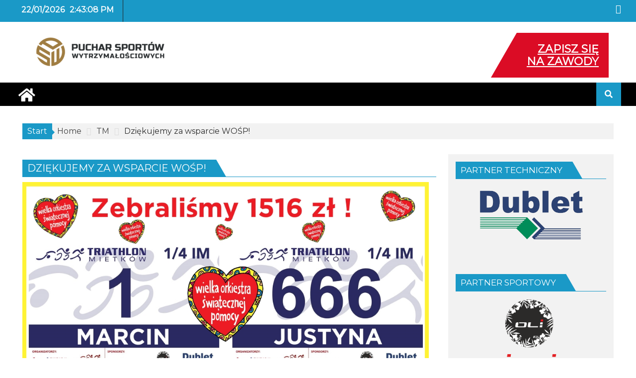

--- FILE ---
content_type: text/html; charset=UTF-8
request_url: https://pucharsportow.pl/dziekujemy-za-wsparcie-wosp
body_size: 17079
content:
        <!DOCTYPE html><html lang="pl-PL">
        	<head>

		        <meta charset="UTF-8">
        <meta name="viewport" content="width=device-width, initial-scale=1">
        <link rel="profile" href="http://gmpg.org/xfn/11">
        <link rel="pingback" href="https://pucharsportow.pl/xmlrpc.php">
        <meta name='robots' content='index, follow, max-image-preview:large, max-snippet:-1, max-video-preview:-1' />

	<!-- This site is optimized with the Yoast SEO plugin v21.4 - https://yoast.com/wordpress/plugins/seo/ -->
	<title>Dziękujemy za wsparcie WOŚP! - Puchar Sportów</title>
	<link rel="canonical" href="https://pucharsportow.pl/dziekujemy-za-wsparcie-wosp" />
	<meta property="og:locale" content="pl_PL" />
	<meta property="og:type" content="article" />
	<meta property="og:title" content="Dziękujemy za wsparcie WOŚP! - Puchar Sportów" />
	<meta property="og:description" content="Serdecznie dziękujemy wszystkim, którzy wzięli udział w licytacji numerów startowych, na rzecz 27. finału Wielkiej Orkiestry Świątecznej Pomocy! Szczególne podziękowania i słowa uznania należą się tym, którzy wygrali licytacje wyjątkowych numerów startowych na Triathlon Mietków 2019 i już przekazali zadeklarowane środki na konto Fundacji WOŚP. Jesteście wielcy, a dobro zawsze wraca! Numer 1 osiągnął cenę&hellip;" />
	<meta property="og:url" content="https://pucharsportow.pl/dziekujemy-za-wsparcie-wosp" />
	<meta property="og:site_name" content="Puchar Sportów" />
	<meta property="article:published_time" content="2019-01-22T13:45:50+00:00" />
	<meta property="article:modified_time" content="2019-01-22T13:45:56+00:00" />
	<meta property="og:image" content="https://pucharsportow.pl/wp-content/uploads/2019/01/koniec-licytacji.jpg" />
	<meta property="og:image:width" content="1024" />
	<meta property="og:image:height" content="512" />
	<meta property="og:image:type" content="image/jpeg" />
	<meta name="author" content="SIKUT" />
	<meta name="twitter:label1" content="Napisane przez" />
	<meta name="twitter:data1" content="SIKUT" />
	<script type="application/ld+json" class="yoast-schema-graph">{"@context":"https://schema.org","@graph":[{"@type":"Article","@id":"https://pucharsportow.pl/dziekujemy-za-wsparcie-wosp#article","isPartOf":{"@id":"https://pucharsportow.pl/dziekujemy-za-wsparcie-wosp"},"author":{"name":"SIKUT","@id":"https://pucharsportow.pl/#/schema/person/7b67d02a8a3aa5ca40b0033d7faeacb6"},"headline":"Dziękujemy za wsparcie WOŚP!","datePublished":"2019-01-22T13:45:50+00:00","dateModified":"2019-01-22T13:45:56+00:00","mainEntityOfPage":{"@id":"https://pucharsportow.pl/dziekujemy-za-wsparcie-wosp"},"wordCount":105,"publisher":{"@id":"https://pucharsportow.pl/#organization"},"image":{"@id":"https://pucharsportow.pl/dziekujemy-za-wsparcie-wosp#primaryimage"},"thumbnailUrl":"https://pucharsportow.pl/wp-content/uploads/2019/01/koniec-licytacji.jpg","articleSection":["TM"],"inLanguage":"pl-PL"},{"@type":"WebPage","@id":"https://pucharsportow.pl/dziekujemy-za-wsparcie-wosp","url":"https://pucharsportow.pl/dziekujemy-za-wsparcie-wosp","name":"Dziękujemy za wsparcie WOŚP! - Puchar Sportów","isPartOf":{"@id":"https://pucharsportow.pl/#website"},"primaryImageOfPage":{"@id":"https://pucharsportow.pl/dziekujemy-za-wsparcie-wosp#primaryimage"},"image":{"@id":"https://pucharsportow.pl/dziekujemy-za-wsparcie-wosp#primaryimage"},"thumbnailUrl":"https://pucharsportow.pl/wp-content/uploads/2019/01/koniec-licytacji.jpg","datePublished":"2019-01-22T13:45:50+00:00","dateModified":"2019-01-22T13:45:56+00:00","breadcrumb":{"@id":"https://pucharsportow.pl/dziekujemy-za-wsparcie-wosp#breadcrumb"},"inLanguage":"pl-PL","potentialAction":[{"@type":"ReadAction","target":["https://pucharsportow.pl/dziekujemy-za-wsparcie-wosp"]}]},{"@type":"ImageObject","inLanguage":"pl-PL","@id":"https://pucharsportow.pl/dziekujemy-za-wsparcie-wosp#primaryimage","url":"https://pucharsportow.pl/wp-content/uploads/2019/01/koniec-licytacji.jpg","contentUrl":"https://pucharsportow.pl/wp-content/uploads/2019/01/koniec-licytacji.jpg","width":1024,"height":512},{"@type":"BreadcrumbList","@id":"https://pucharsportow.pl/dziekujemy-za-wsparcie-wosp#breadcrumb","itemListElement":[{"@type":"ListItem","position":1,"name":"Aktualności","item":"https://pucharsportow.pl/aktualnosci"},{"@type":"ListItem","position":2,"name":"Dziękujemy za wsparcie WOŚP!"}]},{"@type":"WebSite","@id":"https://pucharsportow.pl/#website","url":"https://pucharsportow.pl/","name":"Puchar Sportów","description":"Największy dolnośląski cykl zawodów o charakterze multisportowym.","publisher":{"@id":"https://pucharsportow.pl/#organization"},"potentialAction":[{"@type":"SearchAction","target":{"@type":"EntryPoint","urlTemplate":"https://pucharsportow.pl/?s={search_term_string}"},"query-input":"required name=search_term_string"}],"inLanguage":"pl-PL"},{"@type":"Organization","@id":"https://pucharsportow.pl/#organization","name":"Platforma Sportów Wytrzymałościowych","url":"https://pucharsportow.pl/","logo":{"@type":"ImageObject","inLanguage":"pl-PL","@id":"https://pucharsportow.pl/#/schema/logo/image/","url":"https://pucharsportow.pl/wp-content/uploads/2023/02/cropped-Puchar-Sportow-LOGO.ng_.png","contentUrl":"https://pucharsportow.pl/wp-content/uploads/2023/02/cropped-Puchar-Sportow-LOGO.ng_.png","width":290,"height":69,"caption":"Platforma Sportów Wytrzymałościowych"},"image":{"@id":"https://pucharsportow.pl/#/schema/logo/image/"}},{"@type":"Person","@id":"https://pucharsportow.pl/#/schema/person/7b67d02a8a3aa5ca40b0033d7faeacb6","name":"SIKUT","image":{"@type":"ImageObject","inLanguage":"pl-PL","@id":"https://pucharsportow.pl/#/schema/person/image/","url":"https://secure.gravatar.com/avatar/dc795a05017d4453e73a2820227c19d66491b3feda8b8ed191a86ef15a290613?s=96&r=g","contentUrl":"https://secure.gravatar.com/avatar/dc795a05017d4453e73a2820227c19d66491b3feda8b8ed191a86ef15a290613?s=96&r=g","caption":"SIKUT"}}]}</script>
	<!-- / Yoast SEO plugin. -->


<link rel='dns-prefetch' href='//secure.gravatar.com' />
<link rel='dns-prefetch' href='//www.googletagmanager.com' />
<link rel='dns-prefetch' href='//stats.wp.com' />
<link rel='dns-prefetch' href='//fonts.googleapis.com' />
<link rel='dns-prefetch' href='//v0.wordpress.com' />
<link rel='dns-prefetch' href='//c0.wp.com' />
<link rel="alternate" type="application/rss+xml" title="Puchar Sportów &raquo; Kanał z wpisami" href="https://pucharsportow.pl/feed" />
<link rel="alternate" title="oEmbed (JSON)" type="application/json+oembed" href="https://pucharsportow.pl/wp-json/oembed/1.0/embed?url=https%3A%2F%2Fpucharsportow.pl%2Fdziekujemy-za-wsparcie-wosp" />
<link rel="alternate" title="oEmbed (XML)" type="text/xml+oembed" href="https://pucharsportow.pl/wp-json/oembed/1.0/embed?url=https%3A%2F%2Fpucharsportow.pl%2Fdziekujemy-za-wsparcie-wosp&#038;format=xml" />
<style id='wp-img-auto-sizes-contain-inline-css' type='text/css'>
img:is([sizes=auto i],[sizes^="auto," i]){contain-intrinsic-size:3000px 1500px}
/*# sourceURL=wp-img-auto-sizes-contain-inline-css */
</style>
<style id='wp-emoji-styles-inline-css' type='text/css'>

	img.wp-smiley, img.emoji {
		display: inline !important;
		border: none !important;
		box-shadow: none !important;
		height: 1em !important;
		width: 1em !important;
		margin: 0 0.07em !important;
		vertical-align: -0.1em !important;
		background: none !important;
		padding: 0 !important;
	}
/*# sourceURL=wp-emoji-styles-inline-css */
</style>
<style id='wp-block-library-inline-css' type='text/css'>
:root{--wp-block-synced-color:#7a00df;--wp-block-synced-color--rgb:122,0,223;--wp-bound-block-color:var(--wp-block-synced-color);--wp-editor-canvas-background:#ddd;--wp-admin-theme-color:#007cba;--wp-admin-theme-color--rgb:0,124,186;--wp-admin-theme-color-darker-10:#006ba1;--wp-admin-theme-color-darker-10--rgb:0,107,160.5;--wp-admin-theme-color-darker-20:#005a87;--wp-admin-theme-color-darker-20--rgb:0,90,135;--wp-admin-border-width-focus:2px}@media (min-resolution:192dpi){:root{--wp-admin-border-width-focus:1.5px}}.wp-element-button{cursor:pointer}:root .has-very-light-gray-background-color{background-color:#eee}:root .has-very-dark-gray-background-color{background-color:#313131}:root .has-very-light-gray-color{color:#eee}:root .has-very-dark-gray-color{color:#313131}:root .has-vivid-green-cyan-to-vivid-cyan-blue-gradient-background{background:linear-gradient(135deg,#00d084,#0693e3)}:root .has-purple-crush-gradient-background{background:linear-gradient(135deg,#34e2e4,#4721fb 50%,#ab1dfe)}:root .has-hazy-dawn-gradient-background{background:linear-gradient(135deg,#faaca8,#dad0ec)}:root .has-subdued-olive-gradient-background{background:linear-gradient(135deg,#fafae1,#67a671)}:root .has-atomic-cream-gradient-background{background:linear-gradient(135deg,#fdd79a,#004a59)}:root .has-nightshade-gradient-background{background:linear-gradient(135deg,#330968,#31cdcf)}:root .has-midnight-gradient-background{background:linear-gradient(135deg,#020381,#2874fc)}:root{--wp--preset--font-size--normal:16px;--wp--preset--font-size--huge:42px}.has-regular-font-size{font-size:1em}.has-larger-font-size{font-size:2.625em}.has-normal-font-size{font-size:var(--wp--preset--font-size--normal)}.has-huge-font-size{font-size:var(--wp--preset--font-size--huge)}.has-text-align-center{text-align:center}.has-text-align-left{text-align:left}.has-text-align-right{text-align:right}.has-fit-text{white-space:nowrap!important}#end-resizable-editor-section{display:none}.aligncenter{clear:both}.items-justified-left{justify-content:flex-start}.items-justified-center{justify-content:center}.items-justified-right{justify-content:flex-end}.items-justified-space-between{justify-content:space-between}.screen-reader-text{border:0;clip-path:inset(50%);height:1px;margin:-1px;overflow:hidden;padding:0;position:absolute;width:1px;word-wrap:normal!important}.screen-reader-text:focus{background-color:#ddd;clip-path:none;color:#444;display:block;font-size:1em;height:auto;left:5px;line-height:normal;padding:15px 23px 14px;text-decoration:none;top:5px;width:auto;z-index:100000}html :where(.has-border-color){border-style:solid}html :where([style*=border-top-color]){border-top-style:solid}html :where([style*=border-right-color]){border-right-style:solid}html :where([style*=border-bottom-color]){border-bottom-style:solid}html :where([style*=border-left-color]){border-left-style:solid}html :where([style*=border-width]){border-style:solid}html :where([style*=border-top-width]){border-top-style:solid}html :where([style*=border-right-width]){border-right-style:solid}html :where([style*=border-bottom-width]){border-bottom-style:solid}html :where([style*=border-left-width]){border-left-style:solid}html :where(img[class*=wp-image-]){height:auto;max-width:100%}:where(figure){margin:0 0 1em}html :where(.is-position-sticky){--wp-admin--admin-bar--position-offset:var(--wp-admin--admin-bar--height,0px)}@media screen and (max-width:600px){html :where(.is-position-sticky){--wp-admin--admin-bar--position-offset:0px}}
.has-text-align-justify{text-align:justify;}

/*# sourceURL=wp-block-library-inline-css */
</style><style id='wp-block-heading-inline-css' type='text/css'>
h1:where(.wp-block-heading).has-background,h2:where(.wp-block-heading).has-background,h3:where(.wp-block-heading).has-background,h4:where(.wp-block-heading).has-background,h5:where(.wp-block-heading).has-background,h6:where(.wp-block-heading).has-background{padding:1.25em 2.375em}h1.has-text-align-left[style*=writing-mode]:where([style*=vertical-lr]),h1.has-text-align-right[style*=writing-mode]:where([style*=vertical-rl]),h2.has-text-align-left[style*=writing-mode]:where([style*=vertical-lr]),h2.has-text-align-right[style*=writing-mode]:where([style*=vertical-rl]),h3.has-text-align-left[style*=writing-mode]:where([style*=vertical-lr]),h3.has-text-align-right[style*=writing-mode]:where([style*=vertical-rl]),h4.has-text-align-left[style*=writing-mode]:where([style*=vertical-lr]),h4.has-text-align-right[style*=writing-mode]:where([style*=vertical-rl]),h5.has-text-align-left[style*=writing-mode]:where([style*=vertical-lr]),h5.has-text-align-right[style*=writing-mode]:where([style*=vertical-rl]),h6.has-text-align-left[style*=writing-mode]:where([style*=vertical-lr]),h6.has-text-align-right[style*=writing-mode]:where([style*=vertical-rl]){rotate:180deg}
/*# sourceURL=https://c0.wp.com/c/6.9/wp-includes/blocks/heading/style.min.css */
</style>
<style id='wp-block-image-inline-css' type='text/css'>
.wp-block-image>a,.wp-block-image>figure>a{display:inline-block}.wp-block-image img{box-sizing:border-box;height:auto;max-width:100%;vertical-align:bottom}@media not (prefers-reduced-motion){.wp-block-image img.hide{visibility:hidden}.wp-block-image img.show{animation:show-content-image .4s}}.wp-block-image[style*=border-radius] img,.wp-block-image[style*=border-radius]>a{border-radius:inherit}.wp-block-image.has-custom-border img{box-sizing:border-box}.wp-block-image.aligncenter{text-align:center}.wp-block-image.alignfull>a,.wp-block-image.alignwide>a{width:100%}.wp-block-image.alignfull img,.wp-block-image.alignwide img{height:auto;width:100%}.wp-block-image .aligncenter,.wp-block-image .alignleft,.wp-block-image .alignright,.wp-block-image.aligncenter,.wp-block-image.alignleft,.wp-block-image.alignright{display:table}.wp-block-image .aligncenter>figcaption,.wp-block-image .alignleft>figcaption,.wp-block-image .alignright>figcaption,.wp-block-image.aligncenter>figcaption,.wp-block-image.alignleft>figcaption,.wp-block-image.alignright>figcaption{caption-side:bottom;display:table-caption}.wp-block-image .alignleft{float:left;margin:.5em 1em .5em 0}.wp-block-image .alignright{float:right;margin:.5em 0 .5em 1em}.wp-block-image .aligncenter{margin-left:auto;margin-right:auto}.wp-block-image :where(figcaption){margin-bottom:1em;margin-top:.5em}.wp-block-image.is-style-circle-mask img{border-radius:9999px}@supports ((-webkit-mask-image:none) or (mask-image:none)) or (-webkit-mask-image:none){.wp-block-image.is-style-circle-mask img{border-radius:0;-webkit-mask-image:url('data:image/svg+xml;utf8,<svg viewBox="0 0 100 100" xmlns="http://www.w3.org/2000/svg"><circle cx="50" cy="50" r="50"/></svg>');mask-image:url('data:image/svg+xml;utf8,<svg viewBox="0 0 100 100" xmlns="http://www.w3.org/2000/svg"><circle cx="50" cy="50" r="50"/></svg>');mask-mode:alpha;-webkit-mask-position:center;mask-position:center;-webkit-mask-repeat:no-repeat;mask-repeat:no-repeat;-webkit-mask-size:contain;mask-size:contain}}:root :where(.wp-block-image.is-style-rounded img,.wp-block-image .is-style-rounded img){border-radius:9999px}.wp-block-image figure{margin:0}.wp-lightbox-container{display:flex;flex-direction:column;position:relative}.wp-lightbox-container img{cursor:zoom-in}.wp-lightbox-container img:hover+button{opacity:1}.wp-lightbox-container button{align-items:center;backdrop-filter:blur(16px) saturate(180%);background-color:#5a5a5a40;border:none;border-radius:4px;cursor:zoom-in;display:flex;height:20px;justify-content:center;opacity:0;padding:0;position:absolute;right:16px;text-align:center;top:16px;width:20px;z-index:100}@media not (prefers-reduced-motion){.wp-lightbox-container button{transition:opacity .2s ease}}.wp-lightbox-container button:focus-visible{outline:3px auto #5a5a5a40;outline:3px auto -webkit-focus-ring-color;outline-offset:3px}.wp-lightbox-container button:hover{cursor:pointer;opacity:1}.wp-lightbox-container button:focus{opacity:1}.wp-lightbox-container button:focus,.wp-lightbox-container button:hover,.wp-lightbox-container button:not(:hover):not(:active):not(.has-background){background-color:#5a5a5a40;border:none}.wp-lightbox-overlay{box-sizing:border-box;cursor:zoom-out;height:100vh;left:0;overflow:hidden;position:fixed;top:0;visibility:hidden;width:100%;z-index:100000}.wp-lightbox-overlay .close-button{align-items:center;cursor:pointer;display:flex;justify-content:center;min-height:40px;min-width:40px;padding:0;position:absolute;right:calc(env(safe-area-inset-right) + 16px);top:calc(env(safe-area-inset-top) + 16px);z-index:5000000}.wp-lightbox-overlay .close-button:focus,.wp-lightbox-overlay .close-button:hover,.wp-lightbox-overlay .close-button:not(:hover):not(:active):not(.has-background){background:none;border:none}.wp-lightbox-overlay .lightbox-image-container{height:var(--wp--lightbox-container-height);left:50%;overflow:hidden;position:absolute;top:50%;transform:translate(-50%,-50%);transform-origin:top left;width:var(--wp--lightbox-container-width);z-index:9999999999}.wp-lightbox-overlay .wp-block-image{align-items:center;box-sizing:border-box;display:flex;height:100%;justify-content:center;margin:0;position:relative;transform-origin:0 0;width:100%;z-index:3000000}.wp-lightbox-overlay .wp-block-image img{height:var(--wp--lightbox-image-height);min-height:var(--wp--lightbox-image-height);min-width:var(--wp--lightbox-image-width);width:var(--wp--lightbox-image-width)}.wp-lightbox-overlay .wp-block-image figcaption{display:none}.wp-lightbox-overlay button{background:none;border:none}.wp-lightbox-overlay .scrim{background-color:#fff;height:100%;opacity:.9;position:absolute;width:100%;z-index:2000000}.wp-lightbox-overlay.active{visibility:visible}@media not (prefers-reduced-motion){.wp-lightbox-overlay.active{animation:turn-on-visibility .25s both}.wp-lightbox-overlay.active img{animation:turn-on-visibility .35s both}.wp-lightbox-overlay.show-closing-animation:not(.active){animation:turn-off-visibility .35s both}.wp-lightbox-overlay.show-closing-animation:not(.active) img{animation:turn-off-visibility .25s both}.wp-lightbox-overlay.zoom.active{animation:none;opacity:1;visibility:visible}.wp-lightbox-overlay.zoom.active .lightbox-image-container{animation:lightbox-zoom-in .4s}.wp-lightbox-overlay.zoom.active .lightbox-image-container img{animation:none}.wp-lightbox-overlay.zoom.active .scrim{animation:turn-on-visibility .4s forwards}.wp-lightbox-overlay.zoom.show-closing-animation:not(.active){animation:none}.wp-lightbox-overlay.zoom.show-closing-animation:not(.active) .lightbox-image-container{animation:lightbox-zoom-out .4s}.wp-lightbox-overlay.zoom.show-closing-animation:not(.active) .lightbox-image-container img{animation:none}.wp-lightbox-overlay.zoom.show-closing-animation:not(.active) .scrim{animation:turn-off-visibility .4s forwards}}@keyframes show-content-image{0%{visibility:hidden}99%{visibility:hidden}to{visibility:visible}}@keyframes turn-on-visibility{0%{opacity:0}to{opacity:1}}@keyframes turn-off-visibility{0%{opacity:1;visibility:visible}99%{opacity:0;visibility:visible}to{opacity:0;visibility:hidden}}@keyframes lightbox-zoom-in{0%{transform:translate(calc((-100vw + var(--wp--lightbox-scrollbar-width))/2 + var(--wp--lightbox-initial-left-position)),calc(-50vh + var(--wp--lightbox-initial-top-position))) scale(var(--wp--lightbox-scale))}to{transform:translate(-50%,-50%) scale(1)}}@keyframes lightbox-zoom-out{0%{transform:translate(-50%,-50%) scale(1);visibility:visible}99%{visibility:visible}to{transform:translate(calc((-100vw + var(--wp--lightbox-scrollbar-width))/2 + var(--wp--lightbox-initial-left-position)),calc(-50vh + var(--wp--lightbox-initial-top-position))) scale(var(--wp--lightbox-scale));visibility:hidden}}
/*# sourceURL=https://c0.wp.com/c/6.9/wp-includes/blocks/image/style.min.css */
</style>
<style id='wp-block-image-theme-inline-css' type='text/css'>
:root :where(.wp-block-image figcaption){color:#555;font-size:13px;text-align:center}.is-dark-theme :root :where(.wp-block-image figcaption){color:#ffffffa6}.wp-block-image{margin:0 0 1em}
/*# sourceURL=https://c0.wp.com/c/6.9/wp-includes/blocks/image/theme.min.css */
</style>
<style id='global-styles-inline-css' type='text/css'>
:root{--wp--preset--aspect-ratio--square: 1;--wp--preset--aspect-ratio--4-3: 4/3;--wp--preset--aspect-ratio--3-4: 3/4;--wp--preset--aspect-ratio--3-2: 3/2;--wp--preset--aspect-ratio--2-3: 2/3;--wp--preset--aspect-ratio--16-9: 16/9;--wp--preset--aspect-ratio--9-16: 9/16;--wp--preset--color--black: #000000;--wp--preset--color--cyan-bluish-gray: #abb8c3;--wp--preset--color--white: #ffffff;--wp--preset--color--pale-pink: #f78da7;--wp--preset--color--vivid-red: #cf2e2e;--wp--preset--color--luminous-vivid-orange: #ff6900;--wp--preset--color--luminous-vivid-amber: #fcb900;--wp--preset--color--light-green-cyan: #7bdcb5;--wp--preset--color--vivid-green-cyan: #00d084;--wp--preset--color--pale-cyan-blue: #8ed1fc;--wp--preset--color--vivid-cyan-blue: #0693e3;--wp--preset--color--vivid-purple: #9b51e0;--wp--preset--gradient--vivid-cyan-blue-to-vivid-purple: linear-gradient(135deg,rgb(6,147,227) 0%,rgb(155,81,224) 100%);--wp--preset--gradient--light-green-cyan-to-vivid-green-cyan: linear-gradient(135deg,rgb(122,220,180) 0%,rgb(0,208,130) 100%);--wp--preset--gradient--luminous-vivid-amber-to-luminous-vivid-orange: linear-gradient(135deg,rgb(252,185,0) 0%,rgb(255,105,0) 100%);--wp--preset--gradient--luminous-vivid-orange-to-vivid-red: linear-gradient(135deg,rgb(255,105,0) 0%,rgb(207,46,46) 100%);--wp--preset--gradient--very-light-gray-to-cyan-bluish-gray: linear-gradient(135deg,rgb(238,238,238) 0%,rgb(169,184,195) 100%);--wp--preset--gradient--cool-to-warm-spectrum: linear-gradient(135deg,rgb(74,234,220) 0%,rgb(151,120,209) 20%,rgb(207,42,186) 40%,rgb(238,44,130) 60%,rgb(251,105,98) 80%,rgb(254,248,76) 100%);--wp--preset--gradient--blush-light-purple: linear-gradient(135deg,rgb(255,206,236) 0%,rgb(152,150,240) 100%);--wp--preset--gradient--blush-bordeaux: linear-gradient(135deg,rgb(254,205,165) 0%,rgb(254,45,45) 50%,rgb(107,0,62) 100%);--wp--preset--gradient--luminous-dusk: linear-gradient(135deg,rgb(255,203,112) 0%,rgb(199,81,192) 50%,rgb(65,88,208) 100%);--wp--preset--gradient--pale-ocean: linear-gradient(135deg,rgb(255,245,203) 0%,rgb(182,227,212) 50%,rgb(51,167,181) 100%);--wp--preset--gradient--electric-grass: linear-gradient(135deg,rgb(202,248,128) 0%,rgb(113,206,126) 100%);--wp--preset--gradient--midnight: linear-gradient(135deg,rgb(2,3,129) 0%,rgb(40,116,252) 100%);--wp--preset--font-size--small: 13px;--wp--preset--font-size--medium: 20px;--wp--preset--font-size--large: 36px;--wp--preset--font-size--x-large: 42px;--wp--preset--spacing--20: 0.44rem;--wp--preset--spacing--30: 0.67rem;--wp--preset--spacing--40: 1rem;--wp--preset--spacing--50: 1.5rem;--wp--preset--spacing--60: 2.25rem;--wp--preset--spacing--70: 3.38rem;--wp--preset--spacing--80: 5.06rem;--wp--preset--shadow--natural: 6px 6px 9px rgba(0, 0, 0, 0.2);--wp--preset--shadow--deep: 12px 12px 50px rgba(0, 0, 0, 0.4);--wp--preset--shadow--sharp: 6px 6px 0px rgba(0, 0, 0, 0.2);--wp--preset--shadow--outlined: 6px 6px 0px -3px rgb(255, 255, 255), 6px 6px rgb(0, 0, 0);--wp--preset--shadow--crisp: 6px 6px 0px rgb(0, 0, 0);}:where(.is-layout-flex){gap: 0.5em;}:where(.is-layout-grid){gap: 0.5em;}body .is-layout-flex{display: flex;}.is-layout-flex{flex-wrap: wrap;align-items: center;}.is-layout-flex > :is(*, div){margin: 0;}body .is-layout-grid{display: grid;}.is-layout-grid > :is(*, div){margin: 0;}:where(.wp-block-columns.is-layout-flex){gap: 2em;}:where(.wp-block-columns.is-layout-grid){gap: 2em;}:where(.wp-block-post-template.is-layout-flex){gap: 1.25em;}:where(.wp-block-post-template.is-layout-grid){gap: 1.25em;}.has-black-color{color: var(--wp--preset--color--black) !important;}.has-cyan-bluish-gray-color{color: var(--wp--preset--color--cyan-bluish-gray) !important;}.has-white-color{color: var(--wp--preset--color--white) !important;}.has-pale-pink-color{color: var(--wp--preset--color--pale-pink) !important;}.has-vivid-red-color{color: var(--wp--preset--color--vivid-red) !important;}.has-luminous-vivid-orange-color{color: var(--wp--preset--color--luminous-vivid-orange) !important;}.has-luminous-vivid-amber-color{color: var(--wp--preset--color--luminous-vivid-amber) !important;}.has-light-green-cyan-color{color: var(--wp--preset--color--light-green-cyan) !important;}.has-vivid-green-cyan-color{color: var(--wp--preset--color--vivid-green-cyan) !important;}.has-pale-cyan-blue-color{color: var(--wp--preset--color--pale-cyan-blue) !important;}.has-vivid-cyan-blue-color{color: var(--wp--preset--color--vivid-cyan-blue) !important;}.has-vivid-purple-color{color: var(--wp--preset--color--vivid-purple) !important;}.has-black-background-color{background-color: var(--wp--preset--color--black) !important;}.has-cyan-bluish-gray-background-color{background-color: var(--wp--preset--color--cyan-bluish-gray) !important;}.has-white-background-color{background-color: var(--wp--preset--color--white) !important;}.has-pale-pink-background-color{background-color: var(--wp--preset--color--pale-pink) !important;}.has-vivid-red-background-color{background-color: var(--wp--preset--color--vivid-red) !important;}.has-luminous-vivid-orange-background-color{background-color: var(--wp--preset--color--luminous-vivid-orange) !important;}.has-luminous-vivid-amber-background-color{background-color: var(--wp--preset--color--luminous-vivid-amber) !important;}.has-light-green-cyan-background-color{background-color: var(--wp--preset--color--light-green-cyan) !important;}.has-vivid-green-cyan-background-color{background-color: var(--wp--preset--color--vivid-green-cyan) !important;}.has-pale-cyan-blue-background-color{background-color: var(--wp--preset--color--pale-cyan-blue) !important;}.has-vivid-cyan-blue-background-color{background-color: var(--wp--preset--color--vivid-cyan-blue) !important;}.has-vivid-purple-background-color{background-color: var(--wp--preset--color--vivid-purple) !important;}.has-black-border-color{border-color: var(--wp--preset--color--black) !important;}.has-cyan-bluish-gray-border-color{border-color: var(--wp--preset--color--cyan-bluish-gray) !important;}.has-white-border-color{border-color: var(--wp--preset--color--white) !important;}.has-pale-pink-border-color{border-color: var(--wp--preset--color--pale-pink) !important;}.has-vivid-red-border-color{border-color: var(--wp--preset--color--vivid-red) !important;}.has-luminous-vivid-orange-border-color{border-color: var(--wp--preset--color--luminous-vivid-orange) !important;}.has-luminous-vivid-amber-border-color{border-color: var(--wp--preset--color--luminous-vivid-amber) !important;}.has-light-green-cyan-border-color{border-color: var(--wp--preset--color--light-green-cyan) !important;}.has-vivid-green-cyan-border-color{border-color: var(--wp--preset--color--vivid-green-cyan) !important;}.has-pale-cyan-blue-border-color{border-color: var(--wp--preset--color--pale-cyan-blue) !important;}.has-vivid-cyan-blue-border-color{border-color: var(--wp--preset--color--vivid-cyan-blue) !important;}.has-vivid-purple-border-color{border-color: var(--wp--preset--color--vivid-purple) !important;}.has-vivid-cyan-blue-to-vivid-purple-gradient-background{background: var(--wp--preset--gradient--vivid-cyan-blue-to-vivid-purple) !important;}.has-light-green-cyan-to-vivid-green-cyan-gradient-background{background: var(--wp--preset--gradient--light-green-cyan-to-vivid-green-cyan) !important;}.has-luminous-vivid-amber-to-luminous-vivid-orange-gradient-background{background: var(--wp--preset--gradient--luminous-vivid-amber-to-luminous-vivid-orange) !important;}.has-luminous-vivid-orange-to-vivid-red-gradient-background{background: var(--wp--preset--gradient--luminous-vivid-orange-to-vivid-red) !important;}.has-very-light-gray-to-cyan-bluish-gray-gradient-background{background: var(--wp--preset--gradient--very-light-gray-to-cyan-bluish-gray) !important;}.has-cool-to-warm-spectrum-gradient-background{background: var(--wp--preset--gradient--cool-to-warm-spectrum) !important;}.has-blush-light-purple-gradient-background{background: var(--wp--preset--gradient--blush-light-purple) !important;}.has-blush-bordeaux-gradient-background{background: var(--wp--preset--gradient--blush-bordeaux) !important;}.has-luminous-dusk-gradient-background{background: var(--wp--preset--gradient--luminous-dusk) !important;}.has-pale-ocean-gradient-background{background: var(--wp--preset--gradient--pale-ocean) !important;}.has-electric-grass-gradient-background{background: var(--wp--preset--gradient--electric-grass) !important;}.has-midnight-gradient-background{background: var(--wp--preset--gradient--midnight) !important;}.has-small-font-size{font-size: var(--wp--preset--font-size--small) !important;}.has-medium-font-size{font-size: var(--wp--preset--font-size--medium) !important;}.has-large-font-size{font-size: var(--wp--preset--font-size--large) !important;}.has-x-large-font-size{font-size: var(--wp--preset--font-size--x-large) !important;}
/*# sourceURL=global-styles-inline-css */
</style>

<style id='classic-theme-styles-inline-css' type='text/css'>
/*! This file is auto-generated */
.wp-block-button__link{color:#fff;background-color:#32373c;border-radius:9999px;box-shadow:none;text-decoration:none;padding:calc(.667em + 2px) calc(1.333em + 2px);font-size:1.125em}.wp-block-file__button{background:#32373c;color:#fff;text-decoration:none}
/*# sourceURL=/wp-includes/css/classic-themes.min.css */
</style>
<link rel='stylesheet' id='fontawesome-css' href='https://pucharsportow.pl/wp-content/plugins/gutentor/assets/library/fontawesome/css/all.min.css?ver=5.12.0' type='text/css' media='all' />
<link rel='stylesheet' id='wpness-grid-css' href='https://pucharsportow.pl/wp-content/plugins/gutentor/assets/library/wpness-grid/wpness-grid.css?ver=1.0.0' type='text/css' media='all' />
<link rel='stylesheet' id='animate-css' href='https://pucharsportow.pl/wp-content/plugins/gutentor/assets/library/animatecss/animate.min.css?ver=3.7.2' type='text/css' media='all' />
<link rel='stylesheet' id='wp-components-css' href='https://c0.wp.com/c/6.9/wp-includes/css/dist/components/style.min.css' type='text/css' media='all' />
<link rel='stylesheet' id='wp-preferences-css' href='https://c0.wp.com/c/6.9/wp-includes/css/dist/preferences/style.min.css' type='text/css' media='all' />
<link rel='stylesheet' id='wp-block-editor-css' href='https://c0.wp.com/c/6.9/wp-includes/css/dist/block-editor/style.min.css' type='text/css' media='all' />
<link rel='stylesheet' id='wp-reusable-blocks-css' href='https://c0.wp.com/c/6.9/wp-includes/css/dist/reusable-blocks/style.min.css' type='text/css' media='all' />
<link rel='stylesheet' id='wp-patterns-css' href='https://c0.wp.com/c/6.9/wp-includes/css/dist/patterns/style.min.css' type='text/css' media='all' />
<link rel='stylesheet' id='wp-editor-css' href='https://c0.wp.com/c/6.9/wp-includes/css/dist/editor/style.min.css' type='text/css' media='all' />
<link rel='stylesheet' id='gutentor-css' href='https://pucharsportow.pl/wp-content/plugins/gutentor/dist/blocks.style.build.css?ver=3.4.3' type='text/css' media='all' />
<link rel='stylesheet' id='cntctfrm_form_style-css' href='https://pucharsportow.pl/wp-content/plugins/contact-form-plugin/css/form_style.css?ver=4.3.2' type='text/css' media='all' />
<link rel='stylesheet' id='megamenu-css' href='https://pucharsportow.pl/wp-content/uploads/maxmegamenu/style.css?ver=bacd1c' type='text/css' media='all' />
<link rel='stylesheet' id='dashicons-css' href='https://c0.wp.com/c/6.9/wp-includes/css/dashicons.min.css' type='text/css' media='all' />
<link rel='stylesheet' id='Montserrat-css' href='//fonts.googleapis.com/css?family=Montserrat&#038;ver=6.9' type='text/css' media='all' />
<link rel='stylesheet' id='dupermag-googleapis-css' href='//fonts.googleapis.com/css?family=Oswald%3A300%2C400%2C700%7CRoboto%3A300italic%2C400%2C500%2C700&#038;ver=4.0.3' type='text/css' media='all' />
<link rel='stylesheet' id='bxslider-css' href='https://pucharsportow.pl/wp-content/themes/dupermagpro/assets/library/bxslider/css/jquery.bxslider.min.css?ver=4.2.5' type='text/css' media='all' />
<link rel='stylesheet' id='mCustomScrollbar-css' href='https://pucharsportow.pl/wp-content/themes/dupermagpro/assets/library/malihu-custom-scrollbar/jquery.mCustomScrollbar.min.css?ver=3.0.9' type='text/css' media='all' />
<link rel='stylesheet' id='dupermag-style-css' href='https://pucharsportow.pl/wp-content/themes/dupermagpro/style.css?ver=6.9' type='text/css' media='all' />
<style id='dupermag-style-inline-css' type='text/css'>

        .site-title,
        .site-title a{
            font-family: 'Montserrat';
        }
        .site-description,
        .site-description a{
            font-family: 'Montserrat';
        }
        .main-navigation a{
            font-family: 'Montserrat';
        }
        h1, h1 a,
        h2, h2 a,
        h3, h3 a,
        h4, h4 a,
        h5, h5 a,
        h6, h6 a {
            font-family: 'Montserrat';
        }
        body, p {
            font-family: 'Montserrat';
        }
        .site-title,
        .site-title a{
            color: #1a99c7;
        }
        .site-title:hover,
        .site-title a:hover{
            color: #000000;
        }
        .site-description,
        .site-description a{
            color: #000000;
        }
        h1, h1 a,
        h2, h2 a,
        h3, h3 a,
        h4, h4 a,
        h5, h5 a,
        h6, h6 a {
            color: #000000;
        }
         .entry-content p,.details{
            color: #000000;
        }
        .comment-form .form-submit input,
        .read-more,
        .home-icon.front_page_on,
        .slider-section .cat-links a,
        .featured-desc .below-entry-meta .cat-links a,
        .gallery-carousel .mCSB_scrollTools .mCSB_dragger .mCSB_dragger_bar,
        #calendar_wrap #wp-calendar #today,
        #calendar_wrap #wp-calendar #today a,
        .wpcf7-form input.wpcf7-submit:hover,
        .breadcrumb,
           .header-main-menu .icon-menu.search-icon-menu,
           .menu-search-inner,
           .random-post,
           .sm-tabs-title .tab-title,
           .aftemenu-bn .bn-title{
            background: #1a99c7;
        }
         .breadcrumb::after {
            border-left: 5px solid #1a99c7;
        }
        .rtl .breadcrumb::after {
            border-right: 5px solid #1a99c7;
            border-left:none;
        }

        
        .search-block input#menu-search,
        .widget_search input#s,
        .slicknav_btn.slicknav_open,
        .footer-wrapper .bn-title,
        .gallery-carousel  li:hover img,
        .page-numbers:hover,
        .page-numbers:focus, .page-numbers.current,
        .wpcf7-form input.wpcf7-submit{
            border: 1px solid #1a99c7;
        }
         .footer-wrapper .border{
            border-top: 1px solid #1a99c7;
        }
        .socials a:hover,
        .search-block #searchsubmit,
        .widget_search #searchsubmit,
        .sm-up:hover,
        .page-numbers,
        .wpcf7-form input.wpcf7-submit{
            color: #1a99c7;
        }
        .slicknav_btn.slicknav_open:before{
            background: none repeat scroll 0 0 #1a99c7;
            box-shadow: 0 6px 0 0 #1a99c7, 0 12px 0 0 #1a99c7;
        }
        .besides-slider .beside-post{
            border-bottom: 3px solid #1a99c7;
        }
        .widget-title:before,
        .footer-wrapper .bn-title:before{
            border-bottom: 7px solid #1a99c7;
        }
        .active img{
            border: 2px solid #1a99c7;
        }
        .comment-form .form-submit input:hover,
        .slider-section .cat-links a:hover,
        .featured-desc .below-entry-meta .cat-links a:hover,
        .read-more:hover,
        .sm-up-container,
        .gallery-carousel .mCSB_container{
            background:#3d3d3d;
        }
        .gallery-carousel  li img {
            border:1px solid #3d3d3d;
        }
        a,
        .posted-on a,
        .cat-links a,
        .comments-link a,
        .edit-link a,
        .tags-links a,
        .byline,
        .nav-links a,
        .featured-desc .above-entry-meta i{
            color: #444444;
        }
        a:hover,
        .posted-on a:hover,
        .cat-links a:hover,
        .comments-link a:hover,
        .edit-link a:hover,
        .tags-links a:hover,
        .byline a:hover,
        .nav-links a:hover,
        #dupermag-breadcrumbs a:hover,
        .bn-content a:hover,
        .slider-section .slide-title:hover,
        .feature-side-slider .post-title a:hover,
        .slider-feature-wrap a:hover,
        .feature-side-slider .beside-post:hover .beside-caption a,
        .featured-desc a:hover h4,
        .featured-desc .above-entry-meta span:hover{
            color: #1a99c7;
        }
        .nav-links .nav-previous a:hover, .nav-links .nav-next a:hover{
            border-top: 1px solid #1a99c7;
        }
        .top-header-section,
        .top-header-section .wrapper{
            background: #1a99c7;
        }
        .header-wrapper,
        .no-header-bn {
            background: #ffffff;
        }
        .header-wrapper #site-navigation,
        .header-wrapper .dupermag_mega_menu.menu .mega-sub-menu li.menu-item-inner-mega .dupermag-mega-menu-cat-wrap a,
        .header-wrapper .dupermag_mega_menu.menu .mega-sub-menu li.menu-item a,
        .mega-sub-menu .dupermag-mega-menu-cat-wrap,
        .header-wrapper ul.sub-menu.mega-sub-menu,
        .slicknav_btn,
        .header-wrapper .main-navigation .slicknav_nav ul.sub-menu,
        .header-wrapper .main-navigation ul ul.sub-menu li,
        .header-wrapper .dupermag_mega_menu.menu .mega-sub-menu li.menu-item-inner-mega .dupermag-mega-menu-cat-wrap a{
            background: #000000;
        }
        .header-wrapper .menu > li.current-menu-item > a,
        .header-wrapper .menu > li.current-menu-parent a,
        .header-wrapper .menu > li.current_page_parent a,
        .header-wrapper .menu > li.current_page_ancestor a,
        .header-wrapper .menu > li.current-menu-item > a:before,
        .header-wrapper .menu > li.current-menu-parent > a:before,
        .header-wrapper .menu > li.current_page_parent > a:before,
        .header-wrapper .menu > li.current_page_ancestor > a:before{
            background: #1a99c7;
        }
        .slicknav_nav li:hover > a,
        .slicknav_nav li.current-menu-ancestor  a,
        .slicknav_nav li.current-menu-item  > a,
        .slicknav_nav li.current_page_item a,
        .slicknav_nav li.current_page_item .slicknav_item span,
        .mega-sub-menu .mega-active-cat{
            color: #1a99c7;
        }
        .dupermag-mega-menu-con-wrap,
        .header-wrapper .menu li:hover > a,
        .header-wrapper .dupermag_mega_menu.menu .mega-sub-menu li.menu-item-inner-mega .dupermag-mega-menu-cat-wrap a.mega-active-cat{
            background: #1a99c7;
        }
        .dupermag_mega_menu .header-wrapper .main-navigation ul ul.sub-menu li:hover > a,
        .header-wrapper .dupermag_mega_menu.menu .mega-sub-menu li.menu-item a:hover,
        .slicknav_nav li .slicknav_item:hover a{
            color:#1a99c7;
        }
        @media screen and (max-width:992px){
            .dupermag-mega-menu-con-wrap,
            .header-wrapper .dupermag_mega_menu.menu .mega-sub-menu li.menu-item-inner-mega .dupermag-mega-menu-cat-wrap a.mega-active-cat{
                background:#000000;
            }
        }
        @media screen and (max-width:639px){
            .mega-sub-menu .menu-post-block h2 a:hover {
                color: #1a99c7;
            }
        }
       .header-wrapper .menu li a{
            color: #FFFFFF;
        }
       #dupermag-breadcrumbs{
            background: #f2f2f2;
        }
       .secondary-sidebar .widget-area.sidebar{
            background: #f2f2f2;
        }
       .footer-wrapper,
       .wrapper.footer-wrapper{
            background: #1a99c7;
        }
       .footer-wrapper .widget-title,
        .footer-wrapper h1, .footer-wrapper h1 a,
        .footer-wrapper h2, .footer-wrapper h2 a,
        .footer-wrapper h3, .footer-wrapper h3 a,
        .footer-wrapper h4, .footer-wrapper h4 a,
        .footer-wrapper h5, .footer-wrapper h5 a,
        .footer-wrapper h6, .footer-wrapper h6 a{
            color: #ffffff;
        }
       .footer-wrapper,
        .footer-wrapper .featured-desc .above-entry-meta,
        .footer-wrapper .entry-content p,.footer-wrapper .details{
            color: #ffffff;
        }
       .footer-wrapper a,
         .footer-wrapper .featured-desc .above-entry-meta i{
             color: #ffffff;
         }
       .footer-wrapper a:hover,
        .footer-sidebar .featured-desc .above-entry-meta a:hover {
            color: #000000;
        }
           .widget-title span,
           .widget-title span:after,
           
           .page-header .page-title>span,
           .page-header .page-title>span:after,
           
           .single .entry-header .entry-title > span,
           .single .entry-header .entry-title > span:after,
           
           .page .entry-header .entry-title > span,
           .page .entry-header .entry-title > span:after
           {
                background: #1a99c7;
                color : #fff;
            }
        
        .widget-title,
        .page-header .page-title,
        .single .entry-header .entry-title,
        .page .entry-header .entry-title
        .footer-wrapper{
            border-bottom: 1px solid #1a99c7;
        }
                    .cat-links .at-cat-item-3{
                    background: #1a99c7!important;
                    color : #fff!important;
                    }
                    
                    .at-cat-color-wrap-3 .widget-title span,
                    .at-cat-color-wrap-3 .widget-title span:after,
                    
                     body.category-3 .page-header .page-title>span,
                     body.category-3 .page-header .page-title>span::after
                    {
                      background: #1a99c7;
                      color:#fff;
                    }
                    .at-cat-color-wrap-3 .widget-title,
                     body.category-3 .page-header .page-title
                    {
                     border-bottom: 1px solid #1a99c7;
                    }
                    .cat-links .at-cat-item-3:hover{
                    background: #000000!important;
                    color : #fff!important;
                    }
                    
                    .cat-links .at-cat-item-15{
                    background: #1a99c7!important;
                    color : #fff!important;
                    }
                    
                    .at-cat-color-wrap-15 .widget-title span,
                    .at-cat-color-wrap-15 .widget-title span:after,
                    
                     body.category-15 .page-header .page-title>span,
                     body.category-15 .page-header .page-title>span::after
                    {
                      background: #1a99c7;
                      color:#fff;
                    }
                    .at-cat-color-wrap-15 .widget-title,
                     body.category-15 .page-header .page-title
                    {
                     border-bottom: 1px solid #1a99c7;
                    }
                    .cat-links .at-cat-item-15:hover{
                    background: #000000!important;
                    color : #fff!important;
                    }
                    
                    .cat-links .at-cat-item-17{
                    background: #1a99c7!important;
                    color : #fff!important;
                    }
                    
                    .at-cat-color-wrap-17 .widget-title span,
                    .at-cat-color-wrap-17 .widget-title span:after,
                    
                     body.category-17 .page-header .page-title>span,
                     body.category-17 .page-header .page-title>span::after
                    {
                      background: #1a99c7;
                      color:#fff;
                    }
                    .at-cat-color-wrap-17 .widget-title,
                     body.category-17 .page-header .page-title
                    {
                     border-bottom: 1px solid #1a99c7;
                    }
                    .cat-links .at-cat-item-17:hover{
                    background: #2d2d2d!important;
                    color : #fff!important;
                    }
                    
                    .cat-links .at-cat-item-31{
                    background: #1a99c7!important;
                    color : #fff!important;
                    }
                    
                    .at-cat-color-wrap-31 .widget-title span,
                    .at-cat-color-wrap-31 .widget-title span:after,
                    
                     body.category-31 .page-header .page-title>span,
                     body.category-31 .page-header .page-title>span::after
                    {
                      background: #1a99c7;
                      color:#fff;
                    }
                    .at-cat-color-wrap-31 .widget-title,
                     body.category-31 .page-header .page-title
                    {
                     border-bottom: 1px solid #1a99c7;
                    }
                    .cat-links .at-cat-item-31:hover{
                    background: #000000!important;
                    color : #fff!important;
                    }
                    
                    .cat-links .at-cat-item-32{
                    background: #1a99c7!important;
                    color : #fff!important;
                    }
                    
                    .at-cat-color-wrap-32 .widget-title span,
                    .at-cat-color-wrap-32 .widget-title span:after,
                    
                     body.category-32 .page-header .page-title>span,
                     body.category-32 .page-header .page-title>span::after
                    {
                      background: #1a99c7;
                      color:#fff;
                    }
                    .at-cat-color-wrap-32 .widget-title,
                     body.category-32 .page-header .page-title
                    {
                     border-bottom: 1px solid #1a99c7;
                    }
                    .cat-links .at-cat-item-32:hover{
                    background: #000000!important;
                    color : #fff!important;
                    }
                    
                    .cat-links .at-cat-item-33{
                    background: #1a99c7!important;
                    color : #fff!important;
                    }
                    
                    .at-cat-color-wrap-33 .widget-title span,
                    .at-cat-color-wrap-33 .widget-title span:after,
                    
                     body.category-33 .page-header .page-title>span,
                     body.category-33 .page-header .page-title>span::after
                    {
                      background: #1a99c7;
                      color:#fff;
                    }
                    .at-cat-color-wrap-33 .widget-title,
                     body.category-33 .page-header .page-title
                    {
                     border-bottom: 1px solid #1a99c7;
                    }
                    .cat-links .at-cat-item-33:hover{
                    background: #000000!important;
                    color : #fff!important;
                    }
                    
                    .cat-links .at-cat-item-36{
                    background: #1a99c7!important;
                    color : #fff!important;
                    }
                    
                    .at-cat-color-wrap-36 .widget-title span,
                    .at-cat-color-wrap-36 .widget-title span:after,
                    
                     body.category-36 .page-header .page-title>span,
                     body.category-36 .page-header .page-title>span::after
                    {
                      background: #1a99c7;
                      color:#fff;
                    }
                    .at-cat-color-wrap-36 .widget-title,
                     body.category-36 .page-header .page-title
                    {
                     border-bottom: 1px solid #1a99c7;
                    }
                    .cat-links .at-cat-item-36:hover{
                    background: #000000!important;
                    color : #fff!important;
                    }
                    
                    .cat-links .at-cat-item-43{
                    background: #1a99c7!important;
                    color : #fff!important;
                    }
                    
                    .cat-links .at-cat-item-43:hover{
                    background: #2d2d2d!important;
                    color : #fff!important;
                    }
                    
/*# sourceURL=dupermag-style-inline-css */
</style>
<link rel='stylesheet' id='dupermag-block-front-styles-css' href='https://pucharsportow.pl/wp-content/themes/dupermagpro/acmethemes/gutenberg/gutenberg-front.css?ver=1.0' type='text/css' media='all' />
<link rel='stylesheet' id='wp-block-paragraph-css' href='https://c0.wp.com/c/6.9/wp-includes/blocks/paragraph/style.min.css' type='text/css' media='all' />
<link rel='stylesheet' id='jetpack_css-css' href='https://c0.wp.com/p/jetpack/12.7.2/css/jetpack.css' type='text/css' media='all' />
<script type="text/javascript" src="https://c0.wp.com/c/6.9/wp-includes/js/jquery/jquery.min.js" id="jquery-core-js"></script>
<script type="text/javascript" src="https://c0.wp.com/c/6.9/wp-includes/js/jquery/jquery-migrate.min.js" id="jquery-migrate-js"></script>

<!-- Google Analytics snippet added by Site Kit -->
<script type="text/javascript" src="https://www.googletagmanager.com/gtag/js?id=UA-249889536-2" id="google_gtagjs-js" async></script>
<script type="text/javascript" id="google_gtagjs-js-after">
/* <![CDATA[ */
window.dataLayer = window.dataLayer || [];function gtag(){dataLayer.push(arguments);}
gtag('set', 'linker', {"domains":["pucharsportow.pl"]} );
gtag("js", new Date());
gtag("set", "developer_id.dZTNiMT", true);
gtag("config", "UA-249889536-2", {"anonymize_ip":true});
gtag("config", "G-T6L2JSLQJZ");
//# sourceURL=google_gtagjs-js-after
/* ]]> */
</script>

<!-- End Google Analytics snippet added by Site Kit -->
<link rel="https://api.w.org/" href="https://pucharsportow.pl/wp-json/" /><link rel="alternate" title="JSON" type="application/json" href="https://pucharsportow.pl/wp-json/wp/v2/posts/3217" /><link rel="EditURI" type="application/rsd+xml" title="RSD" href="https://pucharsportow.pl/xmlrpc.php?rsd" />
<meta name="generator" content="WordPress 6.9" />
<link rel='shortlink' href='https://pucharsportow.pl/?p=3217' />
<!-- start Simple Custom CSS and JS -->
<!-- Meta Pixel Code -->
<script>
  !function(f,b,e,v,n,t,s)
  {if(f.fbq)return;n=f.fbq=function(){n.callMethod?
  n.callMethod.apply(n,arguments):n.queue.push(arguments)};
  if(!f._fbq)f._fbq=n;n.push=n;n.loaded=!0;n.version='2.0';
  n.queue=[];t=b.createElement(e);t.async=!0;
  t.src=v;s=b.getElementsByTagName(e)[0];
  s.parentNode.insertBefore(t,s)}(window, document,'script',
  'https://connect.facebook.net/en_US/fbevents.js');
  fbq('init', '1221982068386780');
  fbq('track', 'PageView');
</script>
<noscript><img height="1" width="1" style="display:none"
  src="https://www.facebook.com/tr?id=1221982068386780&ev=PageView&noscript=1"
/></noscript>
<!-- End Meta Pixel Code -->

<!-- end Simple Custom CSS and JS -->
<!-- start Simple Custom CSS and JS -->
<!-- Google Tag Manager -->
<script>(function(w,d,s,l,i){w[l]=w[l]||[];w[l].push({'gtm.start':
new Date().getTime(),event:'gtm.js'});var f=d.getElementsByTagName(s)[0],
j=d.createElement(s),dl=l!='dataLayer'?'&l='+l:'';j.async=true;j.src=
'https://www.googletagmanager.com/gtm.js?id='+i+dl;f.parentNode.insertBefore(j,f);
})(window,document,'script','dataLayer','GTM-K79ZGH5');</script>
<!-- End Google Tag Manager --><!-- end Simple Custom CSS and JS -->
<meta name="generator" content="Site Kit by Google 1.111.1" />	<style>img#wpstats{display:none}</style>
		<link rel="icon" href="https://pucharsportow.pl/wp-content/uploads/2022/05/cropped-puchar-sportow-kwadrat-32x32.jpg" sizes="32x32" />
<link rel="icon" href="https://pucharsportow.pl/wp-content/uploads/2022/05/cropped-puchar-sportow-kwadrat-192x192.jpg" sizes="192x192" />
<link rel="apple-touch-icon" href="https://pucharsportow.pl/wp-content/uploads/2022/05/cropped-puchar-sportow-kwadrat-180x180.jpg" />
<meta name="msapplication-TileImage" content="https://pucharsportow.pl/wp-content/uploads/2022/05/cropped-puchar-sportow-kwadrat-270x270.jpg" />
<!-- Gutentor Dynamic CSS -->
<style type="text/css" id='gutentor-dynamic-css'>
margin:0;padding:0;.section-gm891a1c1{background-color:#f2f2f2;margin:0 0 0 0;padding:0 0 0 0}@media only screen and (min-width:768px){.section-gm891a1c1{margin:0 0 0 0;padding:0 0 0 0}}@media only screen and (min-width:992px){.section-gm891a1c1{margin:0 0 0 0;padding:0 0 0 0}}margin:0;padding:0;.section-gm35e34a2{background-color:#f2f2f2;margin:0 0 0 0;padding:0 0 0 0}@media only screen and (min-width:768px){.section-gm35e34a2{margin:0 0 0 0;padding:0 0 0 0}}@media only screen and (min-width:992px){.section-gm35e34a2{margin:0 0 0 0;padding:0 0 0 0}}.section-gm453e838{margin:0 0 0 0;padding:0 0 0 0}@media only screen and (min-width:768px){.section-gm453e838{margin:0 0 0 0;padding:0 0 0 0}}@media only screen and (min-width:992px){.section-gm453e838{margin:0 0 0 0;padding:0 0 0 0}}margin:0;padding:0;.section-gm6f08203{background-color:#dedede;margin:0 0 0 0;padding:0 0 0 0}@media only screen and (min-width:768px){.section-gm6f08203{margin:0 0 0 0;padding:0 0 0 0}}@media only screen and (min-width:992px){.section-gm6f08203{margin:0 0 0 0;padding:0 0 0 0}}
</style><link rel="stylesheet" type="text/css" id="wp-custom-css" href="https://pucharsportow.pl/?custom-css=64c7dbb15c" /><style type="text/css">/** Mega Menu CSS: fs **/</style>

	</head>
<body class="wp-singular post-template-default single single-post postid-3217 single-format-standard wp-custom-logo wp-theme-dupermagpro gutentor-active blog-large-image right-sidebar at-sticky-sidebar single-large-image left-logo-right-ads group-blog">

<!-- start Simple Custom CSS and JS -->
<!-- Google Tag Manager (noscript) -->
<noscript><iframe src="https://www.googletagmanager.com/ns.html?id=GTM-K79ZGH5"
height="0" width="0" style="display:none;visibility:hidden"></iframe></noscript>
<!-- End Google Tag Manager (noscript) --><!-- end Simple Custom CSS and JS -->
        <div id="page" class="hfeed site">
            <a class="skip-link screen-reader-text" href="#content" title="link">Skip to content</a>
            <header id="masthead" class="site-header">
            <div class="top-header-section clearfix">
                <div class="wrapper">
                     <div class="header-latest-posts float-left bn-title">22/01/2026<div class='dupermag-clock format-12'></div></div>                    <div class="right-header float-right">
                                                    <div class="socials">
                                                                    <a href="https://www.facebook.com/triathlonmietkow" class="facebook" data-title="Facebook" target="_blank">
                                        <span class="font-icon-social-facebook"><i class="fa fa-facebook"></i></span>
                                    </a>
                                                            </div>
                                                </div>
                </div>
            </div>
            <!-- .top-header-section -->
            <div class="header-wrapper clearfix">
                <div class="header-container">
	                                    <div class="site-branding wrapper clearfix">
                                                <div class="site-logo float-left">
                            <a href="https://pucharsportow.pl/" class="custom-logo-link" rel="home"><img width="290" height="69" src="https://pucharsportow.pl/wp-content/uploads/2023/02/cropped-Puchar-Sportow-LOGO.ng_.png" class="custom-logo" alt="Puchar Sportów" decoding="async" srcset="https://pucharsportow.pl/wp-content/uploads/2023/02/cropped-Puchar-Sportow-LOGO.ng_.png 290w, https://pucharsportow.pl/wp-content/uploads/2023/02/cropped-Puchar-Sportow-LOGO.ng_-158x38.png 158w" sizes="(max-width: 290px) 100vw, 290px" /></a>                        </div><!--site-logo-->
                                                    <div class="header-ainfo float-right">
			                    <aside id="text-45" class="widget widget_text">			<div class="textwidget"><div class="zapis"><a href="https://pucharsportow.pl/zapisz-sie">ZAPISZ SIĘ<br />
NA ZAWODY</a></div>
</div>
		</aside>                            </div><!--.header-ainfo-->
		                                            <div class="clearfix"></div>
                                            </div>
                                        <nav id="site-navigation" class="main-navigation dupermag-enable-sticky-menu clearfix">
                        <div class="header-main-menu wrapper clearfix">
                                                            <div class="home-icon">
                                    <a href="https://pucharsportow.pl/" title="Puchar Sportów"><i class="fa fa-home"></i></a>
                                </div>
                                <i class="fa fa-search icon-menu search-icon-menu"></i><div class='menu-search-toggle'><div class='menu-search-inner'><div class="search-block">
    <form action="https://pucharsportow.pl" class="searchform" id="searchform" method="get" role="search">
        <div>
            <label for="menu-search" class="screen-reader-text"></label>
                        <input type="text"  placeholder="Search"  id="menu-search" name="s" value="">
            <button class="fa fa-search" type="submit" id="searchsubmit"></button>
        </div>
    </form>
</div></div></div>                        </div>
                        <div class="responsive-slick-menu clearfix"></div>
                    </nav>
                    <!-- #site-navigation -->
	                                </div>
                <!-- .header-container -->
            </div><!-- header-wrapper-->
        </header>
        <!-- #masthead -->
                <div class="wrapper content-wrapper clearfix">
            <div id="content" class="site-content">
        <div class='breadcrumbs init-animate clearfix'><span class='breadcrumb'>Start</span><div id='dupermag-breadcrumbs' class='clearfix'><div role="navigation" aria-label="Breadcrumbs" class="breadcrumb-trail breadcrumbs" itemprop="breadcrumb"><ul class="trail-items" itemscope itemtype="http://schema.org/BreadcrumbList"><meta name="numberOfItems" content="3" /><meta name="itemListOrder" content="Ascending" /><li itemprop="itemListElement" itemscope itemtype="http://schema.org/ListItem" class="trail-item trail-begin"><a href="https://pucharsportow.pl" rel="home" itemprop="item"><span itemprop="name">Home</span></a><meta itemprop="position" content="1" /></li><li itemprop="itemListElement" itemscope itemtype="http://schema.org/ListItem" class="trail-item"><a href="https://pucharsportow.pl/category/news" itemprop="item"><span itemprop="name">TM</span></a><meta itemprop="position" content="2" /></li><li class="trail-item trail-end"><span><span>Dziękujemy za wsparcie WOŚP!</span></span></li></ul></div></div></div>	<div id="primary" class="content-area">
		<main id="main" class="site-main">

			<article id="post-3217" class="post-3217 post type-post status-publish format-standard has-post-thumbnail hentry category-news">
    <header class="entry-header">
        <h1 class="entry-title"><span>Dziękujemy za wsparcie WOŚP!</span></h1>        <div class="entry-meta">
	                </div><!-- .entry-meta -->
    </header><!-- .entry-header -->
            <div class="single-feat clearfix">
                        <figure class="single-thumb single-thumb-full">
                <img width="1024" height="512" src="https://pucharsportow.pl/wp-content/uploads/2019/01/koniec-licytacji.jpg" class="attachment-full size-full wp-post-image" alt="" decoding="async" fetchpriority="high" srcset="https://pucharsportow.pl/wp-content/uploads/2019/01/koniec-licytacji.jpg 1024w, https://pucharsportow.pl/wp-content/uploads/2019/01/koniec-licytacji-158x79.jpg 158w, https://pucharsportow.pl/wp-content/uploads/2019/01/koniec-licytacji-300x150.jpg 300w, https://pucharsportow.pl/wp-content/uploads/2019/01/koniec-licytacji-768x384.jpg 768w" sizes="(max-width: 1024px) 100vw, 1024px" />            </figure>
        </div>
            <div class="entry-content">
        
<figure class="wp-block-image is-resized"><img decoding="async" src="https://pucharsportow.pl/wp-content/uploads/2019/01/koniec-licytacji-1024x512.jpg" alt="" class="wp-image-3218" width="479" height="239" srcset="https://pucharsportow.pl/wp-content/uploads/2019/01/koniec-licytacji.jpg 1024w, https://pucharsportow.pl/wp-content/uploads/2019/01/koniec-licytacji-158x79.jpg 158w, https://pucharsportow.pl/wp-content/uploads/2019/01/koniec-licytacji-300x150.jpg 300w, https://pucharsportow.pl/wp-content/uploads/2019/01/koniec-licytacji-768x384.jpg 768w" sizes="(max-width: 479px) 100vw, 479px" /></figure>



<p>Serdecznie dziękujemy wszystkim, którzy wzięli udział w licytacji numerów startowych, na rzecz 27. finału Wielkiej Orkiestry Świątecznej Pomocy!</p>



<p>Szczególne podziękowania i słowa uznania należą się tym, którzy wygrali licytacje wyjątkowych numerów startowych  na Triathlon Mietków 2019  i już przekazali zadeklarowane środki na konto Fundacji WOŚP. Jesteście wielcy, a dobro zawsze wraca!<br></p>



<p><strong>Numer 1</strong> osiągnął cenę 850 zł i należy do Marcina Sipurzyńskiego! </p>



<figure class="wp-block-image"><img decoding="async" width="1024" height="429" src="https://pucharsportow.pl/wp-content/uploads/2019/01/sipurzynski-numer-1024x429.jpg" alt="" class="wp-image-3224" srcset="https://pucharsportow.pl/wp-content/uploads/2019/01/sipurzynski-numer-1024x429.jpg 1024w, https://pucharsportow.pl/wp-content/uploads/2019/01/sipurzynski-numer-158x66.jpg 158w, https://pucharsportow.pl/wp-content/uploads/2019/01/sipurzynski-numer-300x126.jpg 300w, https://pucharsportow.pl/wp-content/uploads/2019/01/sipurzynski-numer-768x321.jpg 768w, https://pucharsportow.pl/wp-content/uploads/2019/01/sipurzynski-numer.jpg 1622w" sizes="(max-width: 1024px) 100vw, 1024px" /></figure>



<p><br></p>



<p> <strong>Numer 666</strong> osiągnął cenę 666 zł i należy do Justyny Bielawskiej!  </p>



<figure class="wp-block-image"><img loading="lazy" decoding="async" width="1024" height="429" src="https://pucharsportow.pl/wp-content/uploads/2019/01/bielawka-numer-1024x429.jpg" alt="" class="wp-image-3226" srcset="https://pucharsportow.pl/wp-content/uploads/2019/01/bielawka-numer-1024x429.jpg 1024w, https://pucharsportow.pl/wp-content/uploads/2019/01/bielawka-numer-158x66.jpg 158w, https://pucharsportow.pl/wp-content/uploads/2019/01/bielawka-numer-300x126.jpg 300w, https://pucharsportow.pl/wp-content/uploads/2019/01/bielawka-numer-768x321.jpg 768w, https://pucharsportow.pl/wp-content/uploads/2019/01/bielawka-numer.jpg 1622w" sizes="auto, (max-width: 1024px) 100vw, 1024px" /></figure>



<p><br>Dziękujemy i obiecujemy, że będziemy kibicować Wam podwójnie!</p>



<p></p>



<p>Organizatorzy</p>
    </div><!-- .entry-content -->
    <footer class="entry-footer featured-desc">
		            <div class="below-entry-meta">
				<span class="cat-links"><a class="at-cat-item-3" href="https://pucharsportow.pl/category/news"  rel="category tag">TM</a>&nbsp;</span>            </div>
			    </footer><!-- .entry-footer -->
    </article><!-- #post-## -->
	<nav class="navigation post-navigation" aria-label="Wpisy">
		<h2 class="screen-reader-text">Nawigacja wpisu</h2>
		<div class="nav-links"><div class="nav-previous"><a href="https://pucharsportow.pl/gramy-dla-wosp-licytacja-numerow-startowych" rel="prev">Gramy dla WOŚP! Licytacja numerów startowych.</a></div><div class="nav-next"><a href="https://pucharsportow.pl/tombola-tradycyjne-losowanie-nagrod-moze-wygrac-kazdy" rel="next">TOMBOLA &#8211; tradycyjne losowanie nagród. Może wygrać każdy!</a></div></div>
	</nav>            <h2 class="widget-title">
                <span>
                    WIĘCEJ WPISÓW                </span>
            </h2>
            <ul class="featured-entries-col featured-entries featured-acme-col-posts">
			                        <li class="acme-col-3">
					                                <figure class="widget-image">
							                                        <a href="https://pucharsportow.pl/cross-uraz-duathlon-wyniki">
									    <img width="300" height="150" src="https://pucharsportow.pl/wp-content/uploads/2023/04/Dodaj-podtytul-2-300x150.png" class="attachment-medium size-medium wp-post-image" alt="" decoding="async" loading="lazy" srcset="https://pucharsportow.pl/wp-content/uploads/2023/04/Dodaj-podtytul-2-300x150.png 300w, https://pucharsportow.pl/wp-content/uploads/2023/04/Dodaj-podtytul-2-158x79.png 158w, https://pucharsportow.pl/wp-content/uploads/2023/04/Dodaj-podtytul-2-768x384.png 768w, https://pucharsportow.pl/wp-content/uploads/2023/04/Dodaj-podtytul-2.png 1000w" sizes="auto, (max-width: 300px) 100vw, 300px" />                                    </a>
								                                </figure>
                            <div class='clearfix'></div>
						                            <div class="featured-desc">
                            <a href="https://pucharsportow.pl/cross-uraz-duathlon-wyniki">
                                <h4 class="title">
								    Cross Uraz Duathlon &#8211; Wyniki                                </h4>
                            </a>
						    <div class="details">CUD 2023 na dystansie CLASSIC, MAX i BIKE za...</div>                        </div>
                    </li>
				    <div class='clearfix visible-max-481'></div>                    <li class="acme-col-3">
					                                <figure class="widget-image">
							                                        <a href="https://pucharsportow.pl/ostatnie-wolne-miejsca-na-cud">
									    <img width="300" height="150" src="https://pucharsportow.pl/wp-content/uploads/2023/03/Dodaj-podtytul-1-300x150.png" class="attachment-medium size-medium wp-post-image" alt="" decoding="async" loading="lazy" srcset="https://pucharsportow.pl/wp-content/uploads/2023/03/Dodaj-podtytul-1-300x150.png 300w, https://pucharsportow.pl/wp-content/uploads/2023/03/Dodaj-podtytul-1-158x79.png 158w, https://pucharsportow.pl/wp-content/uploads/2023/03/Dodaj-podtytul-1-768x384.png 768w, https://pucharsportow.pl/wp-content/uploads/2023/03/Dodaj-podtytul-1.png 1000w" sizes="auto, (max-width: 300px) 100vw, 300px" />                                    </a>
								                                </figure>
                            <div class='clearfix'></div>
						                            <div class="featured-desc">
                            <a href="https://pucharsportow.pl/ostatnie-wolne-miejsca-na-cud">
                                <h4 class="title">
								    Ostatnie wolne miejsca na CUD!                                </h4>
                            </a>
						    <div class="details">Zostało nam tylko 58 pakietów na Cross Uraz Duathlon</div>                        </div>
                    </li>
				    <div class='clearfix visible-in-641-481'></div><div class='clearfix visible-max-481'></div>                    <li class="acme-col-3">
					                                <figure class="widget-image">
							                                        <table class="no-image-table-placeholder post-thumb">
                                        <tbody>
                                        <tr valign="middle">
                                            <td>
                                                <a href="https://pucharsportow.pl/wroclawska-dycha-wiosna-wyniki">
												    Wrocławska Dycha Wiosna &#8211; Wyniki                                                </a>
                                            </td>
                                        </tr>
                                        </tbody>
                                    </table>
								                                </figure>
                            <div class='clearfix'></div>
						                            <div class="featured-desc">
                            <a href="https://pucharsportow.pl/wroclawska-dycha-wiosna-wyniki">
                                <h4 class="title">
								    Wrocławska Dycha Wiosna &#8211; Wyniki                                </h4>
                            </a>
						    <div class="details">Wiosenne zawody biegowe na 5 km i 10 km...</div>                        </div>
                    </li>
				    <div class='clearfix visible-min-992'></div><div class='clearfix visible-max-481'></div>                    <li class="acme-col-3">
					                                <figure class="widget-image">
							                                        <a href="https://pucharsportow.pl/tsf2022-uruchomiona">
									    <img width="300" height="150" src="https://pucharsportow.pl/wp-content/uploads/2021/11/TSF-zapisy-wystartowaly-300x150.jpg" class="attachment-medium size-medium wp-post-image" alt="" decoding="async" loading="lazy" srcset="https://pucharsportow.pl/wp-content/uploads/2021/11/TSF-zapisy-wystartowaly-300x150.jpg 300w, https://pucharsportow.pl/wp-content/uploads/2021/11/TSF-zapisy-wystartowaly-158x79.jpg 158w, https://pucharsportow.pl/wp-content/uploads/2021/11/TSF-zapisy-wystartowaly-768x384.jpg 768w, https://pucharsportow.pl/wp-content/uploads/2021/11/TSF-zapisy-wystartowaly.jpg 1000w" sizes="auto, (max-width: 300px) 100vw, 300px" />                                    </a>
								                                </figure>
                            <div class='clearfix'></div>
						                            <div class="featured-desc">
                            <a href="https://pucharsportow.pl/tsf2022-uruchomiona">
                                <h4 class="title">
								    TRIATHLONOWA SZTAFETA FIRMOWA 2023                                </h4>
                            </a>
						    <div class="details">&nbsp; Zapisy na Triathlonową Sztafetę Firmową 2023 &#8211; zostały...</div>                        </div>
                    </li>
				    <div class='clearfix visible-in-641-481'></div><div class='clearfix visible-max-481'></div>                    <li class="acme-col-3">
					                                <figure class="widget-image">
							                                        <a href="https://pucharsportow.pl/13-czerwca-2022-startujemy-w-mietkowie">
									    <img width="300" height="150" src="https://pucharsportow.pl/wp-content/uploads/2021/11/DATA-ZAWODOW-12-CZERWCA-300x150.jpg" class="attachment-medium size-medium wp-post-image" alt="" decoding="async" loading="lazy" srcset="https://pucharsportow.pl/wp-content/uploads/2021/11/DATA-ZAWODOW-12-CZERWCA-300x150.jpg 300w, https://pucharsportow.pl/wp-content/uploads/2021/11/DATA-ZAWODOW-12-CZERWCA-158x79.jpg 158w, https://pucharsportow.pl/wp-content/uploads/2021/11/DATA-ZAWODOW-12-CZERWCA-768x384.jpg 768w, https://pucharsportow.pl/wp-content/uploads/2021/11/DATA-ZAWODOW-12-CZERWCA-e1637154628722.jpg 800w" sizes="auto, (max-width: 300px) 100vw, 300px" />                                    </a>
								                                </figure>
                            <div class='clearfix'></div>
						                            <div class="featured-desc">
                            <a href="https://pucharsportow.pl/13-czerwca-2022-startujemy-w-mietkowie">
                                <h4 class="title">
								    10 czerwca 2023 &#8211; SAVE THE DATE                                </h4>
                            </a>
						    <div class="details">W tym roku największe i najbardziej popularne święto triathlonu...</div>                        </div>
                    </li>
				    <div class='clearfix visible-max-481'></div>                    <li class="acme-col-3">
					                                <figure class="widget-image">
							                                        <a href="https://pucharsportow.pl/tri-maniow-maly-trasy-zawodow">
									    <img width="300" height="150" src="https://pucharsportow.pl/wp-content/uploads/2020/07/TMM21-jpb-e1631790856326-300x150.jpg" class="attachment-medium size-medium wp-post-image" alt="" decoding="async" loading="lazy" srcset="https://pucharsportow.pl/wp-content/uploads/2020/07/TMM21-jpb-e1631790856326-300x150.jpg 300w, https://pucharsportow.pl/wp-content/uploads/2020/07/TMM21-jpb-e1631790856326-158x79.jpg 158w, https://pucharsportow.pl/wp-content/uploads/2020/07/TMM21-jpb-e1631790856326.jpg 736w" sizes="auto, (max-width: 300px) 100vw, 300px" />                                    </a>
								                                </figure>
                            <div class='clearfix'></div>
						                            <div class="featured-desc">
                            <a href="https://pucharsportow.pl/tri-maniow-maly-trasy-zawodow">
                                <h4 class="title">
								    Triathlon Maniów Mały &#8211; trasy zawodów                                </h4>
                            </a>
						    <div class="details">Okolic Jeziora Mietkowskiego przedstawiać nie trzeba. Dobra i bardzo...</div>                        </div>
                    </li>
				    <div class='clearfix visible-min-992'></div><div class='clearfix visible-in-641-481'></div><div class='clearfix visible-max-481'></div>            </ul>
            <div class="clearfix"></div>
	        		</main><!-- #main -->
	</div><!-- #primary -->
	<div id="secondary-right" class="widget-area sidebar secondary-sidebar float-right" role="complementary">
		<div id="sidebar-section-top" class="widget-area sidebar clearfix">
			<aside id="text-50" class="widget widget_text"><h3 class="widget-title"><span>PARTNER TECHNICZNY</span></h3>			<div class="textwidget"><p><a href="https://DUBLET.pl/" target="_blank" rel="noopener"><img decoding="async" class="aligncenter" src="https://pucharsportow.pl/wp-content/uploads/2022/09/Dublet-png-1.png" width="90%" /></a></p>
<p>&nbsp;</p>
</div>
		</aside><aside id="text-52" class="widget widget_text"><h3 class="widget-title"><span>PARTNER SPORTOWY</span></h3>			<div class="textwidget"><p><a href="https://OLIMPIUS.pl/" target="_blank" rel="noopener"><img decoding="async" class="aligncenter" src="https://pucharsportow.pl/wp-content/uploads/2023/02/olimpius-tb.png" width="80%" /></a></p>
<p>&nbsp;</p>
</div>
		</aside><aside id="text-41" class="widget widget_text"><h3 class="widget-title"><span>SPONSORZY</span></h3>			<div class="textwidget"><p>&nbsp;</p>
<p><a href="https://primavika.pl/" target="_blank" rel="noopener"><img loading="lazy" decoding="async" class="aligncenter" src="https://pucharsportow.pl/wp-content/uploads/2022/12/NL_PRIM_logo_RGB.jpg" width="371" height="138" /></a></p>
<p><a href="https://dijo.pl/" target="_blank" rel="noopener"><img loading="lazy" decoding="async" class="aligncenter" src="https://pucharsportow.pl/wp-content/uploads/2023/02/dijo.jpg" width="345" height="269" /></a></p>
<p><a href="https://korbank.pl/" target="_blank" rel="noopener"><img decoding="async" class="aligncenter" src="https://pucharsportow.pl/wp-content/uploads/2023/02/Logo_korbank-png.png" width="90%" /></a></p>
<p>&nbsp;</p>
</div>
		</aside><aside id="text-3" class="widget widget_text"><h3 class="widget-title"><span>PATRONI MEDIALNI</span></h3>			<div class="textwidget"><p><a href="http://MARATONYPOLSKIE.PL" target="_blank" rel="noopener"><img decoding="async" class="aligncenter" src="https://pucharsportow.pl/wp-content/uploads/2022/09/LOGO_MP_-przezr.png" width="60%" /></a><br />
<a href="https://www.radiowroclaw.pl/" target="_blank" rel="noopener"><img decoding="async" class="aligncenter" src="https://pucharsportow.pl/wp-content/uploads/2022/09/Logo-Radio-wroclaw-przezr.png" width="60%" /></a></p>
</div>
		</aside><aside id="text-26" class="widget widget_text">			<div class="textwidget"><div id="fb-root"></div>
<script>(function(d, s, id) {
  var js, fjs = d.getElementsByTagName(s)[0];
  if (d.getElementById(id)) return;
  js = d.createElement(s); js.id = id;
  js.src = "//connect.facebook.net/en_US/sdk.js#xfbml=1&appId=143293202429758&version=v2.0";
  fjs.parentNode.insertBefore(js, fjs);
}(document, 'script', 'facebook-jssdk'));</script>
<center>
<div class="fb-like" data-href="https://www.facebook.com/triathlonmietkow" data-width="300" data-layout="standard" data-action="like" data-show-faces="true" data-share="false"></div>

</center>
</div>
		</aside><aside id="text-26" class="widget widget_text">			<div class="textwidget"><div id="fb-root"></div>
<script>(function(d, s, id) {
  var js, fjs = d.getElementsByTagName(s)[0];
  if (d.getElementById(id)) return;
  js = d.createElement(s); js.id = id;
  js.src = "//connect.facebook.net/en_US/sdk.js#xfbml=1&appId=143293202429758&version=v2.0";
  fjs.parentNode.insertBefore(js, fjs);
}(document, 'script', 'facebook-jssdk'));</script>
<center>
<div class="fb-like" data-href="https://www.facebook.com/triathlonmietkow" data-width="300" data-layout="standard" data-action="like" data-show-faces="true" data-share="false"></div>

</center>
</div>
		</aside>		</div>
	</div>
        </div><!-- #content -->
        </div><!-- content-wrapper-->
            <!-- *****************************************
             Footer section starts
         ****************************************** -->
        <div class="clearfix"></div>
        <footer id="colophon" class="site-footer">
            <div class="footer-wrapper">
                            <div class="footer-copyright border text-center">
                    <p>
                                                    TMTeam © 2022                                            </p>
                                    </div>
            </div><!-- footer-wrapper-->
        </footer><!-- #colophon -->
        <!-- *****************************************
                 Footer section ends
        ****************************************** -->
            </div><!-- #page -->
    <script type="speculationrules">
{"prefetch":[{"source":"document","where":{"and":[{"href_matches":"/*"},{"not":{"href_matches":["/wp-*.php","/wp-admin/*","/wp-content/uploads/*","/wp-content/*","/wp-content/plugins/*","/wp-content/themes/dupermagpro/*","/*\\?(.+)"]}},{"not":{"selector_matches":"a[rel~=\"nofollow\"]"}},{"not":{"selector_matches":".no-prefetch, .no-prefetch a"}}]},"eagerness":"conservative"}]}
</script>
<script type="text/javascript" src="https://pucharsportow.pl/wp-content/plugins/gutentor/assets/library/wow/wow.min.js?ver=1.2.1" id="wow-js"></script>
<script type="text/javascript" src="https://pucharsportow.pl/wp-content/themes/dupermagpro/assets/library/bxslider/js/jquery.bxslider.js?ver=4.2.5" id="bxslider-js"></script>
<script type="text/javascript" src="https://pucharsportow.pl/wp-content/themes/dupermagpro/assets/library/malihu-custom-scrollbar/jquery.mCustomScrollbar.js?ver=3.0.9" id="mCustomScrollbar-js"></script>
<script type="text/javascript" src="https://pucharsportow.pl/wp-content/plugins/gutentor/assets/library/theia-sticky-sidebar/theia-sticky-sidebar.min.js?ver=4.0.1" id="theia-sticky-sidebar-js"></script>
<script type="text/javascript" src="https://pucharsportow.pl/wp-content/themes/dupermagpro/assets/js/dupermag-custom.js?ver=1.0.0" id="dupermag-custom-js"></script>
<script defer type="text/javascript" src="https://stats.wp.com/e-202604.js" id="jetpack-stats-js"></script>
<script type="text/javascript" id="jetpack-stats-js-after">
/* <![CDATA[ */
_stq = window._stq || [];
_stq.push([ "view", {v:'ext',blog:'210966575',post:'3217',tz:'1',srv:'pucharsportow.pl',j:'1:12.7.2'} ]);
_stq.push([ "clickTrackerInit", "210966575", "3217" ]);
//# sourceURL=jetpack-stats-js-after
/* ]]> */
</script>
<script type="text/javascript" src="https://c0.wp.com/c/6.9/wp-includes/js/hoverIntent.min.js" id="hoverIntent-js"></script>
<script type="text/javascript" id="megamenu-js-extra">
/* <![CDATA[ */
var megamenu = {"timeout":"300","interval":"100"};
//# sourceURL=megamenu-js-extra
/* ]]> */
</script>
<script type="text/javascript" src="https://pucharsportow.pl/wp-content/plugins/megamenu/js/maxmegamenu.js?ver=3.2.4" id="megamenu-js"></script>
<script type="text/javascript" id="gutentor-block-js-extra">
/* <![CDATA[ */
var gutentorLS = {"fontAwesomeVersion":"5","restNonce":"b6701e9116","restUrl":"https://pucharsportow.pl/wp-json/"};
//# sourceURL=gutentor-block-js-extra
/* ]]> */
</script>
<script type="text/javascript" src="https://pucharsportow.pl/wp-content/plugins/gutentor/assets/js/gutentor.js?ver=3.4.3" id="gutentor-block-js"></script>
<script id="wp-emoji-settings" type="application/json">
{"baseUrl":"https://s.w.org/images/core/emoji/17.0.2/72x72/","ext":".png","svgUrl":"https://s.w.org/images/core/emoji/17.0.2/svg/","svgExt":".svg","source":{"concatemoji":"https://pucharsportow.pl/wp-includes/js/wp-emoji-release.min.js?ver=6.9"}}
</script>
<script type="module">
/* <![CDATA[ */
/*! This file is auto-generated */
const a=JSON.parse(document.getElementById("wp-emoji-settings").textContent),o=(window._wpemojiSettings=a,"wpEmojiSettingsSupports"),s=["flag","emoji"];function i(e){try{var t={supportTests:e,timestamp:(new Date).valueOf()};sessionStorage.setItem(o,JSON.stringify(t))}catch(e){}}function c(e,t,n){e.clearRect(0,0,e.canvas.width,e.canvas.height),e.fillText(t,0,0);t=new Uint32Array(e.getImageData(0,0,e.canvas.width,e.canvas.height).data);e.clearRect(0,0,e.canvas.width,e.canvas.height),e.fillText(n,0,0);const a=new Uint32Array(e.getImageData(0,0,e.canvas.width,e.canvas.height).data);return t.every((e,t)=>e===a[t])}function p(e,t){e.clearRect(0,0,e.canvas.width,e.canvas.height),e.fillText(t,0,0);var n=e.getImageData(16,16,1,1);for(let e=0;e<n.data.length;e++)if(0!==n.data[e])return!1;return!0}function u(e,t,n,a){switch(t){case"flag":return n(e,"\ud83c\udff3\ufe0f\u200d\u26a7\ufe0f","\ud83c\udff3\ufe0f\u200b\u26a7\ufe0f")?!1:!n(e,"\ud83c\udde8\ud83c\uddf6","\ud83c\udde8\u200b\ud83c\uddf6")&&!n(e,"\ud83c\udff4\udb40\udc67\udb40\udc62\udb40\udc65\udb40\udc6e\udb40\udc67\udb40\udc7f","\ud83c\udff4\u200b\udb40\udc67\u200b\udb40\udc62\u200b\udb40\udc65\u200b\udb40\udc6e\u200b\udb40\udc67\u200b\udb40\udc7f");case"emoji":return!a(e,"\ud83e\u1fac8")}return!1}function f(e,t,n,a){let r;const o=(r="undefined"!=typeof WorkerGlobalScope&&self instanceof WorkerGlobalScope?new OffscreenCanvas(300,150):document.createElement("canvas")).getContext("2d",{willReadFrequently:!0}),s=(o.textBaseline="top",o.font="600 32px Arial",{});return e.forEach(e=>{s[e]=t(o,e,n,a)}),s}function r(e){var t=document.createElement("script");t.src=e,t.defer=!0,document.head.appendChild(t)}a.supports={everything:!0,everythingExceptFlag:!0},new Promise(t=>{let n=function(){try{var e=JSON.parse(sessionStorage.getItem(o));if("object"==typeof e&&"number"==typeof e.timestamp&&(new Date).valueOf()<e.timestamp+604800&&"object"==typeof e.supportTests)return e.supportTests}catch(e){}return null}();if(!n){if("undefined"!=typeof Worker&&"undefined"!=typeof OffscreenCanvas&&"undefined"!=typeof URL&&URL.createObjectURL&&"undefined"!=typeof Blob)try{var e="postMessage("+f.toString()+"("+[JSON.stringify(s),u.toString(),c.toString(),p.toString()].join(",")+"));",a=new Blob([e],{type:"text/javascript"});const r=new Worker(URL.createObjectURL(a),{name:"wpTestEmojiSupports"});return void(r.onmessage=e=>{i(n=e.data),r.terminate(),t(n)})}catch(e){}i(n=f(s,u,c,p))}t(n)}).then(e=>{for(const n in e)a.supports[n]=e[n],a.supports.everything=a.supports.everything&&a.supports[n],"flag"!==n&&(a.supports.everythingExceptFlag=a.supports.everythingExceptFlag&&a.supports[n]);var t;a.supports.everythingExceptFlag=a.supports.everythingExceptFlag&&!a.supports.flag,a.supports.everything||((t=a.source||{}).concatemoji?r(t.concatemoji):t.wpemoji&&t.twemoji&&(r(t.twemoji),r(t.wpemoji)))});
//# sourceURL=https://pucharsportow.pl/wp-includes/js/wp-emoji-loader.min.js
/* ]]> */
</script>
</body>
</html>

--- FILE ---
content_type: text/css
request_url: https://pucharsportow.pl/wp-content/themes/dupermagpro/style.css?ver=6.9
body_size: 12961
content:
/*
Theme Name: DuperMagPro
Theme URI: https://www.acmethemes.com/themes/dupermagpro/
Author: acmethemes
Author URI: http://www.acmethemes.com/
Description: DuperMagPro is a Sister Theme Of SuperMagPro.  DuperMagPro is specially designed for news, magazine and blog, suitable for any magazine style site. DuperMagPro is also advertisement ready theme. Advertisement can be added from customizer and widgets. It is highly crafted theme, with quality code and elegant desing. Due to the added premium features, it helps to make your site awesome. DuperMagPro is highly customizable theme based on customizer and widgets. You can customize header, footer, sidebar, main homepage and inner sections. You can change the every section color and fonts with infinite color options and fonts options respectively. Its unique feature includes: drag/drop/reorder widgetized area, advanced custom widgets, advanced layout options, breaking news options, featured images options for blog/category/archive pages and single page/post, social media integration, advertisement ready, breadcrumb and more. You can easily set the sidebars on indivdual pages and post. Single post featured image options, Video post in place of featured image, single page meta options help to customize the theme easily. Translation ready, SEO friendly, Browser Compatible, Responsive and WooCommerce ready theme will give you the incredible experience in the world of web.
Version: 3.0.5
Tested up to: 6.2
Requires PHP: 5.6.20
License: GNU General Public License v2 or later
License URI: http://www.gnu.org/licenses/gpl-2.0.html
Text Domain: dupermag
Tags: one-column, two-columns, three-columns, left-sidebar, right-sidebar, custom-background, custom-colors, custom-menu, custom-logo, featured-images,footer-widgets,full-width-template, sticky-post, theme-options, threaded-comments, translation-ready, blog, e-commerce, news

*/

/*--------------------------------------------------------------
>>> TABLE OF CONTENTS:
----------------------------------------------------------------
# Normalize
# Typography
# Elements
# Forms
# Navigation
	## Links
	## Menus
# Accessibility
# Alignments
# Clearings
# Widgets
# Content
    ## Posts and pages
	## Asides
	## Comments
# Infinite scroll
# Media
	## Captions
	## Galleries
--------------------------------------------------------------*/
/*--------------------------------------------------------------
# Normalize
--------------------------------------------------------------*/
html {
    font-family: sans-serif;
    -ms-text-size-adjust: 100%;
    -webkit-text-size-adjust: 100%
}

body {
    margin: 0;
    -ms-word-wrap: break-word;
    word-wrap: break-word;
}

article,
aside,
details,
figcaption,
figure,
footer,
header,
hgroup,
main,
nav,
section,
summary {
    display: block
}

audio,
canvas,
progress,
video {
    display: inline-block;
    vertical-align: baseline
}

audio:not([controls]) {
    display: none;
    height: 0
}

[hidden],
template {
    display: none
}

a {
    background: transparent
}

a:active,
a:hover,
a:focus {
    outline: 0
}

abbr[title] {
    border-bottom: 1px dotted
}

b,
strong {
    font-weight: bold
}

dfn {
    font-style: italic
}

h1 {
    font-size: 2em;
    margin: 0.67em 0
}

mark {
    color: #2d2d2d
}

small {
    font-size: 80%
}

sub,
sup {
    font-size: 75%;
    line-height: 0;
    position: relative;
    vertical-align: baseline
}

sup {
    top: -0.5em
}

sub {
    bottom: -0.25em
}

img {
    border: 0;
    max-width: 100%;
    height: auto;
}

svg:not(:root) {
    overflow: hidden
}

figure {
    margin: 1em 40px
}

hr {
    -moz-box-sizing: content-box;
    box-sizing: content-box;
    height: 0
}

pre {
    overflow: auto
}

code,
kbd,
pre,
samp {
    font-family: monospace, monospace;
    font-size: 1em
}

button,
input,
optgroup,
select,
textarea {
    color: inherit;
    font: inherit;
    margin: 0
}

button {
    overflow: visible
}

button,
select {
    text-transform: none
}

button,
html input[type="button"],
input[type="reset"],
input[type="submit"] {
    -webkit-appearance: button;
    cursor: pointer
}

button[disabled],
html input[disabled] {
    cursor: default
}

button::-moz-focus-inner,
input::-moz-focus-inner {
    border: 0;
    padding: 0
}

input {
    line-height: normal;
    max-width: 100%;
}

input[type="checkbox"],
input[type="radio"] {
    box-sizing: border-box;
    padding: 0
}

input[type="number"]::-webkit-inner-spin-button,
input[type="number"]::-webkit-outer-spin-button {
    height: auto
}

input[type="search"] {
    -webkit-appearance: textfield;
    -moz-box-sizing: content-box;
    -webkit-box-sizing: content-box;
    box-sizing: content-box
}

input[type="search"]::-webkit-search-cancel-button,
input[type="search"]::-webkit-search-decoration {
    -webkit-appearance: none
}

fieldset {
    border: 1px solid #c0c0c0;
    margin: 0 2px;
    padding: 0.35em 0.625em 0.75em
}

legend {
    border: 0;
    padding: 0
}

textarea {
    overflow: auto
}

optgroup {
    font-weight: bold
}

table {
    border-collapse: collapse;
    border-spacing: 0
}

td,
th {
    padding: 0
}

blockquote::before {
    color: #ededed;
    content: "\f10d";
    font-family: "fontawesome";
    font-size: 16px;
    font-style: initial;
    left: 0;
    position: absolute;
}

blockquote {
    font-size: 1.1em;
    line-height: 1.6em;
    padding-left: 23px;
    position: relative;
    font-style: italic;
}

/*--------------------------------------------------------------
# Typography
--------------------------------------------------------------*/
body {
    color: #2D2D2D;
    font-family: 'Roboto', sans-serif;
    font-size: 16px;
    line-height: 22px;
    background-color: #eeeee1;
}

.boxed-layout #page {
    background: #ffffff;
    margin: 0 auto;
    width: 1230px;
}

.dupermag-enable-box-shadow.boxed-layout #page {
    -ms-filter: "progid:DXImageTransform.Microsoft.Shadow(Strength=3, Direction=135, Color=#2D2D2D)";
    /*IE 8*/
    -moz-box-shadow: 0px 0px 12px #2D2D2D;
    /*FF 3.5+*/
    -webkit-box-shadow: 0px 0px 12px #2D2D2D;
    /*Saf3-4, Chrome, iOS 4.0.2-4.2, Android 2.3+*/
    box-shadow: 0px 0px 12px #2D2D2D;
    /* FF3.5+, Opera 9+, Saf1+, Chrome, IE10 */
    filter: progid:DXImageTransform.Microsoft.Shadow(Strength=3, Direction=135, Color=#2D2D2D);
    /*IE 5.5-7*/
}

.wrapper {
    margin: 0 auto;
    width: 1230px;
}

.float-left {
    float: left;
}

.float-right {
    float: right;
}

.text-center {
    text-align: center;
}

a {
    color: #2D2D2D;
    text-decoration: none;
    transition: all 0.3s ease-in-out 0s;
    -webkit-transition: all 0.3s ease-in-out 0s;
    -moz-transition: all 0.3s ease-in-out 0s;
}

p {
    margin: 0 0 16px;
}

h1,
h2,
h3,
h4,
h5,
h6 {
    font-weight: 700;
    line-height: 1;
    margin: 0 0 16px;
}

h1 {
    font-size: 26px;
}

h2 {
    font-size: 20px;
}

h3 {
    font-size: 18px;
}

h4 {
    font-size: 16px;
}

h5 {
    font-size: 14px;
}

h6 {
    font-size: 12px;
}

ul {
    margin: 0;
    padding: 0;
}

figure {
    margin: 0;
}

i.fa {
    margin-right: 5px;
}

/* Large desktop */
@media (max-width: 1229px) {
    * {
        box-sizing: border-box;
        -webkit-box-sizing: border-box;
        -moz-box-sizing: border-box;
    }

    a[href^=tel] {
        /* css */
        color: inherit;
        text-decoration: inherit;
        font-size: inherit;
        font-style: inherit;
        font-weight: inherit;
    }

    .boxed-layout #page {
        width: 100%;
    }

    .wrapper {
        width: 980px;
    }
}

/* Portrait tablet to landscape and desktop */
@media screen and (max-width:992px) {
    .wrapper {
        padding: 0 5px;
        width: 740px;
    }
}

/*visible in devices*/
@media screen and (min-width: 767px) {
    .visible-sm {
        display: none;
    }

    .visible-lg {
        display: block;
    }
}

@media screen and (max-width: 768px) {
    .visible-lg {
        display: none;
    }

    .visible-sm {
        display: block;
    }
}

/*--------------------------------------------------------------
# Navigation
--------------------------------------------------------------*/
.main-navigation ul {
    list-style: none;
    margin: 0;
    padding-left: 0;
}

.main-navigation ul li {
    -moz-border-bottom-colors: none;
    -moz-border-left-colors: none;
    -moz-border-right-colors: none;
    -moz-border-top-colors: none;
    border-color: #222222;
    border-image: none;
    border-style: solid;
    border-width: 0 0 0 1px;
    float: left;
    font-size: 15px;
    height: auto;
    max-height: 50px;
}

.main-navigation a {
    display: block;
    text-decoration: none;
}

.main-navigation ul ul {
    box-shadow: 0 3px 3px rgba(0, 0, 0, 0.2);
    float: left;
    position: absolute;
    top: 1.5em;
    left: -999em;
    z-index: 99999;
}

.main-navigation ul ul ul {
    left: -999em;
    top: 0;
}

.main-navigation ul ul a {
    width: 250px;
}

.main-navigation ul li:hover>ul {
    left: auto;
}

.main-navigation ul ul li:hover>ul {
    left: 100%;
}

.main-navigation ul li:focus-within>ul {
    left: auto;
}

.main-navigation ul ul li:focus-within>ul {
    left: 100%;
}

/*** SUB-MENU ***/
.header-wrapper .main-navigation ul ul.sub-menu li {
    float: none;
    border: none;
    position: relative;
}

.header-wrapper .main-navigation ul ul.sub-menu li {
    width: 100%;
    max-height: 100%;
}

.header-wrapper .menu .mega-sub-menu li:hover>a {
    background: inherit;
}

.header-wrapper .menu .mega-sub-menu li:focus-within>a {
    background: inherit;
}

.header-wrapper .main-navigation ul ul.sub-menu {
    top: 47px;
}

.header-wrapper .main-navigation ul ul ul.sub-menu {
    top: 0;
}

.header-wrapper ul.sub-menu li a {
    font-size: 14px;
    line-height: 20px;
    padding-bottom: 10px;
    padding-top: 10px;
}

.header-wrapper .acmethemes-nav {
    float: left;
}

/*other menu*/
.site-main .comment-navigation,
.site-main .paging-navigation,
.site-main .post-navigation {
    margin: 0 0 1.5em;
    overflow: hidden;
}

.comment-navigation .nav-previous,
.paging-navigation .nav-previous,
.post-navigation .nav-previous {
    float: left;
    width: 50%;
}

.comment-navigation .nav-next,
.paging-navigation .nav-next,
.post-navigation .nav-next {
    float: right;
    text-align: right;
    width: 50%;
}

/*--------------------------------------------------------------
# Accessibility
--------------------------------------------------------------*/
/* Text meant only for screen readers. */
.screen-reader-text {
    clip: rect(1px, 1px, 1px, 1px);
    position: absolute !important;
    height: 1px;
    width: 1px;
    overflow: hidden;
}

.screen-reader-text:focus {
    background-color: #f1f1f1;
    border-radius: 3px;
    box-shadow: 0 0 2px 2px rgba(0, 0, 0, 0.6);
    clip: auto !important;
    display: block;
    font-size: 14px;
    font-weight: bold;
    height: auto;
    left: 5px;
    line-height: normal;
    padding: 15px 23px 14px;
    text-decoration: none;
    top: 5px;
    width: auto;
    z-index: 100000;
    /* Above WP toolbar. */
}

/*--------------------------------------------------------------
# Alignments
--------------------------------------------------------------*/
.alignleft {
    display: inline;
    float: left;
    margin-right: 1.5em;
}

.alignright {
    display: inline;
    float: right;
    margin-left: 1.5em;
}

.aligncenter {
    clear: both;
    display: block;
    margin-left: auto;
    margin-right: auto;
}

/*--------------------------------------------------------------
# Clearings
--------------------------------------------------------------*/
.clear {
    clear: both;
}

.clearfix:after,
.clearfix:before {
    display: table;
    content: ""
}

.clearfix:after {
    clear: both
}

.clearfix {
    *zoom: 1
}

* {
    box-sizing: border-box;
    -webkit-box-sizing: border-box;
    -moz-box-sizing: border-box;
}

/*--------------------------------------------------------------
# Widgets
--------------------------------------------------------------*/
.widget {
    margin: 0 0 1.5em;
}

/* Make sure select elements fit in widgets. */
.widget select {
    max-width: 100%;
    color: #000;
}

/* Search widget. */
.widget_search .search-submit {
    display: none;
}

.widget_search {
    position: relative;
    width: 100%;
}

/*tagcloud*/
.tagcloud a {
    display: inline-block;
    font-size: 13px !important;
    margin-bottom: 8px;
    margin-right: 4px;
    padding: 5px;
}

/*** CALENDER ***/
.calendar_wrap #wp-calendar {
    width: 100%;
}

.calendar_wrap #wp-calendar caption {
    font-size: 13px;
    font-weight: 700;
    padding: 15px 0;
    text-align: center;
    text-transform: uppercase;
}

.calendar_wrap table,
.calendar_wrap th,
.calendar_wrap td,
.calendar_wrap tr {
    border: 1px solid rgba(0, 0, 0, 0.03);
    border-collapse: collapse;
    padding: 3px;
}

.calendar_wrap #wp-calendar th,
.calendar_wrap #wp-calendar td {
    border: 1px solid rgba(0, 0, 0, 0.03);
    text-align: center;
}

.calendar_wrap th {
    background: rgba(0, 0, 0, 0.03);
    line-height: 20px;
    text-shadow: 0 1px 0 rgba(0, 0, 0, 0.05);
}

.calendar_wrap #wp-calendar #today,
.calendar_wrap #wp-calendar #today a {
    color: #ffffff;
}

/*add widget*/
.dupermag-ainfo-widget {
    text-align: center;
    display: block;
    clear: both;
}

.dupermag-ainfo-widget a {
    display: block;
    line-height: 0;
}

/*author*/
.dupermag-author-widget {
    text-align: center;
}

.dupermag-author-widget img {
    border-radius: 50%;
    margin: 0 auto;
}

/*--------------------------------------------------------------
# Content
--------------------------------------------------------------*/
/*--------------------------------------------------------------
## Posts and pages
--------------------------------------------------------------*/
.sticky {
    display: block;
}

.hentry {
    margin: 0 0 1.5em;
}

.updated:not(.published) {
    display: none;
}

.single .byline,
.group-blog .byline {
    display: inline;
}

.page-content,
.entry-content,
.entry-summary {
    margin: 1.5em 0 0;
}

.entry-content ul,
.entry-content ol {
    margin-bottom: 25px;
    padding: 0 0 0 25px;
}

.page-links {
    clear: both;
    margin: 0 0 1.5em;
}

/*author info*/
.authorbox {
    background-color: #F2F2F2;
    border: 1px solid #eeeeee;
    clear: both;
    height: auto;
    margin: 10px 0;
    overflow: hidden;
    padding: 10px;
}

.authorbox .author-avatar {
    float: left;
    height: 90px;
    width: 90px;
}

.author-img img {
    margin-right: 15px;
}

.avatar {
    border-radius: 50%;
    float: left;
}

/*--------------------------------------------------------------
## Asides
--------------------------------------------------------------*/
.blog .format-aside .entry-title,
.archive .format-aside .entry-title {
    display: none;
}

/*--------------------------------------------------------------
## Comments
--------------------------------------------------------------*/
.comment-reply-title,
.comments-title {
    border-bottom: 1px solid #d9d9d9;
    font-size: 16px;
    font-weight: 500;
    line-height: 48px;
    margin-bottom: 15px;
    position: relative;
    text-transform: uppercase;
}

.comment-form input {
    border: 1px solid #d9d9d9;
    color: #b8b8b8;
    font-size: 14px;
    padding: 10px;
}

.comment-form-author input,
.comment-form-url input,
.comment-form-email input {
    margin: 0 0 16px;
    width: 80%;
}

.comment-form-author input {
    margin: 0 29px 16px 0;
}

.comment-form textarea {
    width: 77%;
    display: block;
    border: 1px solid #d9d9d9;
    resize: none;
    color: #b8b8b8;
    font-size: 14px;
    padding: 10px;
}

.comment-form .form-submit input,
.read-more {
    color: #ffffff;
    font-size: 13px;
    font-weight: 700;
    text-align: center;
    text-transform: uppercase;
    line-height: 26px;
    padding: 4px 10px;
    width: auto;
    transition: all 0.3s ease-in-out 0s;
    -webkit-transition: all 0.3s ease-in-out 0s;
    -moz-transition: all 0.3s ease-in-out 0s;
}

.comment-form .form-submit input:hover,
.read-more:hover,
.comment-form .form-submit input:focus,
.read-more:focus {
    background-color: #2d2d2d;
    color: #ffffff;
}

.comment-list {
    margin: 0 0 20px 0;
}

.comment-list li {
    color: #2d2d2d;
    font-size: 13px;
    clear: both;
    border: none;
    list-style-type: disc;
    margin: 0;
    padding: 0 0 6px;
}

.comment-list>li,
.comment-list .children>li {
    list-style-type: none;
}

.comment-list ul,
#primary .post ul,
#primary .page ul {
    margin: 0 0 30px 15px;
}

.comment-list ul li::after,
.site-content .post ul li::after,
.site-content .page ul li::after {
    color: #474747;
}

.comment-author img {
    float: left;
    margin: 0 20px 0 0;
}

.comment-list .fn {
    font-size: 16px;
    font-style: normal;
    font-weight: 700;
    color: #000000;
}

.comment-list .fa.fa-clock-o {
    font-size: 14px;
    margin-right: 3px;
}

.bypostauthor {
    display: block;
}

@media screen and (max-width:679px) {

    .comment-form input,
    .comment-form-url input,
    .comment-form textarea {
        width: 100%;
    }
}

/*comments widgets col*/
.comments-col .featured-desc {
    display: inline;
}

.comments-col .title {
    display: inline;
}

.footer-sidebar .comments-col .details {
    color: #ffffff;
}

/*--------------------------------------------------------------
# Infinite scroll
--------------------------------------------------------------*/
/* Globally hidden elements when Infinite Scroll is supported and in use. */
.infinite-scroll .posts-navigation,
/* Older / Newer Posts Navigation (always hidden) */
.infinite-scroll.neverending .site-footer {
    /* Theme Footer (when set to scrolling) */
    display: none;
}

/* When Infinite Scroll has reached its end we need to re-display elements that were hidden (via .neverending) before. */
.infinity-end.neverending .site-footer {
    display: block;
}

/*--------------------------------------------------------------
# Media
--------------------------------------------------------------*/
.page-content .wp-smiley,
.entry-content .wp-smiley,
.comment-content .wp-smiley {
    border: none;
    margin-bottom: 0;
    margin-top: 0;
    padding: 0;
}

/* Make sure embeds and iframes fit their containers. */
embed,
iframe,
object {
    max-width: 100%;
}

/*--------------------------------------------------------------
## Captions
--------------------------------------------------------------*/
.wp-caption {
    margin-bottom: 1.5em;
    max-width: 100%;
}

.wp-caption img[class*="wp-image-"] {
    display: block;
    margin: 0 auto;
}

.wp-caption-text {
    text-align: center;
}

.wp-caption .wp-caption-text {
    margin: 0.8075em 0;
}

/*--------------------------------------------------------------
## Galleries
--------------------------------------------------------------*/
.gallery {
    margin-bottom: 1.5em;
}

.gallery-item {
    display: inline-block;
    text-align: center;
    vertical-align: top;
    width: 100%;
    padding: 2px;
}

.gallery-columns-2 .gallery-item {
    max-width: 50%;
}

.gallery-columns-3 .gallery-item {
    max-width: 33.33%;
}

.gallery-columns-4 .gallery-item {
    max-width: 25%;
}

.gallery-columns-5 .gallery-item {
    max-width: 20%;
}

.gallery-columns-6 .gallery-item {
    max-width: 16.66%;
}

.gallery-columns-7 .gallery-item {
    max-width: 14.28%;
}

.gallery-columns-8 .gallery-item {
    max-width: 12.5%;
}

.gallery-columns-9 .gallery-item {
    max-width: 11.11%;
}

.gallery-caption {
    display: block;
}

/*------------------------------------------------------*\
    #Custom CSS
\*--------------------------------------------------------*/
/*-----------------*\
    #HEADER
\*-----------------*/
.site-header {
    background: #fff;
}

.top-header-section {
    background: #444444;
}

.top-header-section .dupermag-clock {
    display: inline-block;
    margin-left: 10px;
}

.header-container .widget {
    margin: 0;
}

/***** Braking News *****/

.bn-wrapper {
    background: none;
    border-radius: 0;
    height: auto;
    margin: 0;
    padding: 0;
    width: 500px;
    font-size: 14px;
    overflow: hidden;
}

.bn {
    background: none;
    display: none;
    height: auto;
    width: 100%;
}

.bn-title,
.bn-content a {
    color: #ffffff;
    float: left;
    padding: 0 0 0 13px;
    font-weight: bold;
    overflow: hidden;
    height: 44px;
}

.bn-wrapper .bx-wrapper {
    line-height: 40px;
}

.bn-title {
    line-height: 40px;
    padding: 0 18px;
    background: transparent;
}

.bn-content a:hover,
.bn-content a:focus {
    text-decoration: none;
}

.bn-wrapper .bx-wrapper .bx-viewport {
    width: auto !important;
}

.no-header-bn {
    width: 100%;
}

.header-latest-posts.bn-wrapper {
    border-right: 0 !important;
}

.header-latest-posts {
    background: transparent !important;
    border-right: #232323 1px solid;
}

.bn-wrapper .bx-wrapper {
    z-index: 1
}

.aftemenu-bn {
    background: #f7f7f7;
    margin-bottom: 13px;
}

.aftemenu-bn .bn-content a {
    color: #2D2D2D;
}

/*************************************/

/***** SOCIALS *****/
.socials {
    display: inline-block;
    font-size: 18px;
    line-height: 36px;
    margin-left: 12px;
}

.socials a {
    color: #ffffff;
    padding-left: 10px;
}

.socials a.facebook:hover,
.socials a.facebook:focus {
    color: #3C579E;
}

.socials a.twitter:hover,
.socials a.twitter:focus {
    color: #01BBF6;
}

.socials a.linkedin:hover,
.socials a.linkedin:focus {
    color: #1484C3;
}

.socials a.instagram:hover,
.socials a.instagram:focus {
    color: #2D6A93;
}

.socials a.youtube:hover,
.socials a.youtube:focus {
    color: #D62424;
}

.socials a.google-plus:hover,
.socials a.google-plus:focus {
    color: #D73D32;
}

.socials a.pinterest:hover,
.socials a.pinterest:focus {
    color: #BD2126;
}

.socials a.flickr:hover,
.socials a.flickr:focus {
    color: #FD0083;
}

.socials a.tumblr:hover,
.socials a.tumblr:focus {
    color: #34465D;
}

/***** LOGO & ADDS *****/
.site-title {
    font-size: 2em;
    margin: 0.67em 0;
}

.site-description {
    font-size: 20px;
}

.site-branding {
    padding: 14px 30px 10px;
}

.site-logo.float-left {
    width: 31%;
}

.boxed-layout .site-logo.float-left {
    padding-left: 10px;
}

.site-logo.float-left>a {
    display: inline-block;
    padding-top: 10px;
}

.header-ainfo.float-right {
    text-align: right;
    width: 68%;
}

.header-ainfo.float-right a {
    display: block;
    line-height: 0;
    padding: 10px 0;
}

/*logo options*/
/*right-logo-left-ainfo*/
.right-logo-left-ainfo .site-logo.float-left {
    float: right;
    text-align: right;
}

.right-logo-left-ainfo .header-ainfo.float-right {
    float: left;
    text-align: left;
}

/*center-logo-below-ainfo*/
.center-logo-below-ainfo .site-logo.float-left,
.center-logo-below-ainfo .header-ainfo.float-right {
    float: none;
    text-align: center;
    width: 100%;
}

/*header video */
.wrapper.header-image-wrap {
    text-align: center;
}

div.wp-custom-header {
    position: relative;
}

iframe#wp-custom-header-video {
    width: 100%;
}

.wp-custom-header-video-button {
    opacity: 0;
    visibility: hidden;
    position: absolute;
    top: 0;
    left: 0;
    right: 0;
    bottom: 0;
    margin: auto;
    width: 62px;
    height: 50px;
    font: 0px/0 a;
    -moz-transition: all 0.5s;
    -o-transition: all 0.5s;
    -webkit-transition: all 0.5s;
    transition: all 0.5s;
}

div#wp-custom-header:hover .wp-custom-header-video-button {
    visibility: visible;
    opacity: 1;
}

div#wp-custom-header:focus-within .wp-custom-header-video-button {
    visibility: visible;
    opacity: 1;
}

.wp-custom-header-video-button:before {
    content: '\f04b';
    display: block;
    font-family: FontAwesome;
    font-size: 20px;
}

.wp-custom-header-video-button.wp-custom-header-video-pause:before {
    content: '\f04c';
}

/***** HEADER-MENU *****/
/*home icon*/
.home-icon {
    float: left;
    width: 53px;
    height: 47px;
    margin-left: 0;
    margin-top: 0;
}

.home-icon .fa {
    color: #ffffff;
    font-size: 30px;
}

.main-navigation .home-icon a {
    padding: 10px 12px 3px;

}

/*icon end*/

.slicknav_nav,
.responsive-slick-menu {
    display: none;
}

.header-wrapper #site-navigation {
    margin: 0 auto;
    position: relative;
}

.header-main-menu {
    position: relative;
}

.header-wrapper .header-main-menu .menu {
    position: relative;
}

.header-wrapper .menu li a {
    color: #ffffff;
    display: block;
    font-weight: normal;
    line-height: 47px;
    padding: 0 15px;
    position: relative;
}

.acmethemes-nav ul li.menu-item-has-children>a::after {
    -moz-border-bottom-colors: none;
    -moz-border-left-colors: none;
    -moz-border-right-colors: none;
    -moz-border-top-colors: none;
    border-color: #BBBBBB transparent transparent;
    border-image: none;
    border-style: solid;
    border-width: 4px;
    content: "";
    display: inline-block;
    height: 0;
    position: absolute;
    right: 3px;
    top: 48%;
    width: 0;
    border-top-color: #ddd;
}

.icon-menu {
    color: #fff;
    cursor: pointer;
    height: 47px;
    line-height: 47px;
    margin-right: 0;
    position: absolute;
    right: 100px;
    text-align: center;
    top: 0;
    width: 50px;
}

.menu-search-toggle {
    display: none;
    margin-top: 46px;
    position: absolute;
    right: 0;
    z-index: 99;
}

.search-block {
    display: inline-block;
    float: right;
    margin: 7px 10px;
    position: relative;
    width: 185px;
}

.random-post {
    color: #fff;
    cursor: pointer;
    height: 47px;
    line-height: 47px;
    margin-right: 0;
    position: absolute;
    right: 40px;
    text-align: center;
    top: 0;
    width: 50px;
}

.fa-random {
    color: #fff;
}

#site-navigation .search-block {
    right: 50px;
    width: 232px;
    position: absolute;
}

#site-navigation .menu-search-toggle .search-block {
    width: 232px;
    right: auto;
    position: relative;
}

.menu-search-inner {
    background-color: #ffffff;
    padding: 5px;
    position: absolute;
    right: 0;
}

.search-block input#menu-search,
.widget_search input#s {
    font-size: 13px;
    line-height: 31px;
    height: 31px;
    padding: 2px 23px 2px 8px;
    width: 100%;
}

.search-block #searchsubmit,
.widget_search #searchsubmit {
    background: rgba(0, 0, 0, 0);
    border: medium none;
    font-size: 20px;
    height: 25px;
    position: absolute;
    right: 7px;
    top: 3px;
    width: 25px;
}

.error404 .search-block,
.no-results .search-block {
    float: none;
    width: 80%;
}

/*** MEGA MENU ***/
.main-navigation.menu-right ul li:hover>ul.sub-menu.mega-sub-menu {
    left: auto;
    right: 0;
}

.main-navigation.menu-right ul li:focus-within>ul.sub-menu.mega-sub-menu {
    left: auto;
    right: 0;
}

.header-wrapper .mega-sub-menu li.menu-item-inner-mega {
    background: none !important;
    position: relative;
}

.header-wrapper .dupermag_mega_menu.menu .mega-sub-menu li.menu-item a:hover,
.header-wrapper .dupermag_mega_menu.menu .mega-sub-menu li.menu-item a:focus {
    background: inherit;
}

.header-wrapper ul.sub-menu.mega-sub-menu {
    width: 1170px;
}

.main-navigation ul li:hover>ul.sub-menu.mega-sub-menu {
    left: -64px;
}

.main-navigation ul li:hover>ul.sub-menu.mega-sub-menu+ul.sub-menu {
    top: 100%;
}

.main-navigation ul li:focus-within>ul.sub-menu.mega-sub-menu {
    left: -64px;
}

.main-navigation ul li:focus-within>ul.sub-menu.mega-sub-menu+ul.sub-menu {
    top: 100%;
}

.mega-sub-menu .dupermag-mega-menu-cat-wrap .mega-cat-menu {
    width: 100%;
}

.mega-sub-menu .dupermag-mega-menu-cat-wrap {
    float: left;
    padding: 20px 0 4px;
    width: 18%;
}

.mega-sub-menu .dupermag-mega-menu-con-wrap {
    float: left;
    padding: 20px 0 20px;
    width: 100%;
}

.mega-sub-menu.mega-cat-menu .dupermag-mega-menu-con-wrap {
    padding: 20px 0 20px;
    width: 82%;
}

.mega-sub-menu .menu-post-block {
    float: left;
    padding: 0 15px;
    width: 25%;
}

.mega-sub-menu.no-mega-cat-menu .menu-post-block {
    width: 20%;
}

.mega-sub-menu .menu-post-block h2 {
    margin-top: 10px;
    margin-bottom: 0;
}

.mega-sub-menu .menu-post-block h2 a {
    line-height: 1.3;
}

.mega-sub-menu .menu-post-block a {
    padding: 0 !important;
    width: 100%;
}

.mega-sub-menu .menu-post-block .mega-img-thumb img {
    vertical-align: top;
    width: 100%;
}

.dupermag_mega_menu .menu-item-inner-mega {
    display: block;
}

.mega-sub-menu li.menu-item {
    display: none;
}

/* Large desktop */
@media (max-width: 1229px) {

    /*** HEADER ***/
    .site-logo.float-left>a {
        padding-top: 12px;
    }

    .header-wrapper .menu li a {
        padding: 0 18px;
    }

    .header-wrapper ul.sub-menu.mega-sub-menu {
        width: 920px;
    }

    .mega-cat-menu .dupermag-mega-menu-cat-wrap {
        padding: 0;
    }

    .right-header.float-right {
        float: none;
        text-align: center;
    }
}

/* Portrait tablet to landscape and desktop */
@media screen and (max-width:992px) {

    /*** HEADER ***/
    .header-main-menu {
        height: 48px;
        padding-right: 40px;
    }

    .slicknav_nav,
    .responsive-slick-menu {
        display: block;
    }

    .mega-cat-menu .dupermag-mega-menu-con-wrap,
    .header-wrapper .header-main-menu .menu {
        display: none;
    }

    .responsive-slick-menu {
        color: #ffffff;
    }

    .slicknav_btn:before {
        background: #ffffff;
        box-shadow: 0 6px 0 0 #ffffff, 0 12px 0 0 #ffffff;
        content: "";
        height: 3px;
        left: 3px;
        position: absolute;
        top: 6px;
        width: 22px;
    }

    .slicknav_btn {
        background-position: center center;
        border: 1px solid #ffffff;
        border-radius: 4px;
        color: transparent;
        cursor: pointer;
        display: block;
        float: right;
        font: 0px/0 a;
        height: 28px;
        right: 5px;
        position: absolute;
        text-decoration: none;
        text-shadow: none;
        top: 8px;
        width: 30px;
    }

    .slicknav_nav li {
        border-top: 1px solid #282828 !important;
        display: table;
        padding: 0 0 0 12px;
        width: 100%;
    }

    .slicknav_nav li a {
        color: #ffffff;
        display: inline-block;
        font-size: 14px;
        font-weight: 500;
        line-height: 40px;
        text-transform: uppercase;
    }

    .slicknav_menu .slicknav_arrow {
        float: right;
        font-size: 24px;
    }

    .header-wrapper .main-navigation ul ul.sub-menu li:hover>a {
        background: none;
    }

    .header-wrapper .main-navigation ul ul.sub-menu li:focus-within>a {
        background: none;
    }

    .header-wrapper .main-navigation .slicknav_nav ul.sub-menu {
        left: 0;
        position: relative;
        top: 0;
        width: 100%;
    }

    .mega-sub-menu .dupermag-mega-menu-cat-wrap {
        position: relative;
        height: auto !important;
        width: 100%;
    }

    .mega-sub-menu .dupermag-mega-menu-cat-wrap a {
        padding: 0 10px;
    }

    .main-navigation ul li:hover>ul.sub-menu.mega-sub-menu {
        left: 0;
    }

    .main-navigation ul li:focus-within>ul.sub-menu.mega-sub-menu {
        left: 0;
    }

    .mega-sub-menu .dupermag-mega-menu-cat-wrap .mega-cat-menu:hover {
        background: inherit;
    }

    .mega-sub-menu .dupermag-mega-menu-cat-wrap .mega-cat-menu:focus-within {
        background: inherit;
    }

    .header-wrapper .slicknav_item.slicknav_row {
        width: 100%;
    }

    .header-wrapper .menu-right .slicknav_btn {
        left: auto;
        right: 10px;
    }

    .main-navigation ul ul a {
        width: auto;
    }

    .header-wrapper .main-navigation ul ul.sub-menu li {
        border-bottom: none;
        clear: both;
    }
}

/* Landscape phone to portrait tablet */
@media screen and (max-width:767px) {

    /*** HEADER ***/
    .site-logo.float-left {
        margin-bottom: 12px;
        text-align: center;
        width: 100%;
    }

    .header-ainfo.float-right {
        text-align: center;
        width: 100%;
    }
}

/* Landscape phones and down */
@media screen and (max-width:639px) {

    /*** HEADER ***/
    .header-latest-posts {
        display: none;
    }

    .right-header.float-right {
        text-align: center;
        width: 100%;
    }

    .mega-img-thumb {
        display: none;
    }

    .mega-sub-menu.no-mega-cat-menu .menu-post-block {
        width: 100%;
    }

    .mega-sub-menu .dupermag-mega-menu-con-wrap {
        padding: 0;
    }
}

/*-----------------*\
    #FOOTER
\*-----------------*/

/*** COMMON FOOTER CSS ***/

.footer-wrapper,
.footer-copyright {
    color: #ababab;
    padding: 0;
}

.footer-wrapper .border {
    padding: 20px 0;
}

.footer-wrapper li {
    list-style-type: none;
}

/***************************************/
.footer-wrapper .top-bottom {
    padding: 46px 30px 0;
}

.footer-wrapper .clear {
    display: none;
}

.footer-copyright>p {
    color: #fff !important;
}

/*footer widget fixed*/
.footer-sidebar .featured-col-posts.featured-entries-col .featured-post-main .widget-image {
    width: 100%;
}

/*footer fixed*/
.footer-wrapper .acme-col-3 {
    padding: 5px;
}

.footer-wrapper .featured-entries-col .acme-col-3 {
    width: 100%;
}

/* Portrait tablet to landscape and desktop */
@media screen and (max-width:992px) {

    /*** FOOTER ***/
    .footer-wrapper {
        padding: 30px 0 0;
    }

    #footer-bottom .clear {
        display: block;
    }

    /*** HOME ***/
    .featured-post {
        margin: 0 0 16px 3%;
        width: 30%;
    }
}

@media screen and (max-width:768px) {
    .footer-sidebar.acme-col-3 {
        width: 33%;
    }
}

@media screen and (max-width:481px) {
    .footer-sidebar.acme-col-3 {
        width: 100%;
    }
}

/*back to top*/
.sm-up-container {
    display: none;
    height: auto;
    right: 3px;
    margin-right: 22px;
    margin-top: auto;
    padding: 3px 6px;
    position: fixed;
    top: 85%;
    width: 44px;
    z-index: 60;
}

.sm-up-container .sm-up {
    color: #ffffff;
    display: block;
    font-size: 36px;
    line-height: 40px;
    padding-bottom: 2px;
    text-align: center;
    vertical-align: middle;
    margin: 0;
}

/* CONTENT*/
.wrapper.content-wrapper {
    background: #fff;
    margin: 15px auto;
    padding: 20px;
}

/* Large desktop */
@media (max-width: 1229px) {
    .content-wrapper {
        padding-top: 13px !important;
    }
}

/* Landscape phone to portrait tablet */
@media screen and (max-width:767px) {
    .wrapper {
        width: 98%;
    }
}

/*SLIDER AND FEATURED SECTION*/
.home-bxslider {
    display: none;
}

.slider-section {
    float: left;
    overflow: hidden;
    position: relative;
    width: 663px;
}

.slider-section img {
    height: 365px;
}

.slider-section .bx-wrapper .bx-viewport {
    background: none;
    border: none;
    box-shadow: none;
    left: 0;
}

.slider-section .bx-wrapper li {
    overflow: hidden;
}

.slider-section .bx-wrapper img {
    float: left;
    transition: all 0.5s ease-in-out 0s;
    -webkit-transition: all 0.5s ease-in-out 0s;
    -moz-transition: all 0.5s ease-in-out 0s;
    width: 100%;
}

.slider-section .bx-wrapper img:hover {
    transform: scale(1.1);
}

.slider-section .bx-wrapper img:focus-within {
    transform: scale(1.1);
}

.slider-section .slider-desc {
    background: rgb(0, 0, 0);
    background: transparent;
    background: rgba(0, 0, 0, 0.5);
    /* FF3+,Saf3+,Opera 10.10+,Chrome,IE9*/
    filter: progid:DXImageTransform.Microsoft.gradient(startColorstr=#7f000000, endColorstr=#7f000000);
    /*IE 5.5-7*/
    -ms-filter: "progid:DXImageTransform.Microsoft.gradient(startColorstr=#7f000000,endColorstr=#7f000000)";
    /*IE8*/
    zoom: 1;
    bottom: 0;
    left: 0;
    position: absolute;
    width: 100%;
    padding-bottom: 24px;
    text-align: left;
}

.slider-section .slide-title,
.feature-side-slider .post-title a {
    color: #ffffff;
    font-size: 20px;
    font-weight: 700;
    line-height: 24px;
}

.slider-section .slide-caption {
    color: #ffffff;
    font-size: 14px;
    line-height: 22px;
}

.slider-section .slider-details,
.slider-section .above-slider-details,
.slider-section .cat-links {
    padding: 5px 15px 15px;
}

.slider-section .above-slider-details,
.slider-section .cat-links a {
    color: #ffffff;
    display: inline-block;
    font-size: 11px;
    padding: 4px 11px;
}

.slider-section .above-slider-details {
    background: none;
    margin-left: 9px;
    padding-left: 0 !important;
}

.slider-feature-wrap {
    margin-bottom: 10px;
}

.slider-feature-wrap a {
    color: #ffffff;
}

.slider-section .above-slider-details i {
    margin: 9px;
}

.slider-section .bx-controls-direction {
    bottom: 90px;
    position: absolute;
    right: 27px;
}

.slider-section .bx-controls-direction a {
    display: inline-block;
    font-size: 30px;
    height: 30px;
    padding-left: 8px;
    position: relative;
    text-shadow: none;
    top: 0;
    width: 30px;
    background: transparent;
}

.slider-section .bx-controls-direction a.bx-next {
    background-position: -38px 0;
    margin-left: 8px;
    padding-left: 10px;
}

/*featured right slider*/
.besides-slider {
    float: right;
    width: 510px;
}

.besides-slider .besides-slider-left,
.besides-slider .besides-slider-right {
    width: 50%;
    float: left;
}

.besides-slider .besides-slider-right {
    float: right;
}

.besides-slider .beside-post {
    transition: all 0.5s ease-in-out 0s;
    -webkit-transition: all 0.5s ease-in-out 0s;
    -moz-transition: all 0.5s ease-in-out 0s;
    width: 100%;
    height: 175px;
    max-width: 247px;
    border-bottom: none !important;
    overflow: hidden;
    background-repeat: no-repeat;
    background-size: cover;
    margin: 0 0 15px;
    position: relative;
}

.besides-slider .besides-slider-right .beside-post {
    margin-right: 0;
    float: right;
}

.besides-slider .beside-thumb {
    margin: 0;
    overflow: hidden;
    position: relative;
}

.besides-slider .overlay {
    height: 100%;
    left: 0;
    position: absolute;
    top: 0;
    width: 100%;
}

.feature-enable-overlay .besides-slider .overlay {
    background: rgba(0, 0, 0, 0.2);
}

.besides-slider .beside-post:hover .overlay {
    background: rgba(0, 0, 0, 0);
}

.besides-slider .beside-post:hover img {
    transform: scale(1.1);
}

.besides-slider .beside-post:focus-within .overlay {
    background: rgba(0, 0, 0, 0);
}

.besides-slider .beside-post:focus-within img {
    transform: scale(1.1);
}

.besides-slider .beside-thumb img {
    float: left;
    transition: all 0.5s ease-in-out 0s;
    -webkit-transition: all 0.5s ease-in-out 0s;
    -moz-transition: all 0.5s ease-in-out 0s;
    width: 100%;
    max-height: 172px;
    max-width: 240px;
}

.besides-slider .beside-caption {
    color: #ffffff;
    padding: 0 15px;
    position: absolute;
    bottom: 14px;
    left: 0;
    width: 100%;
}

.besides-slider .beside-caption .post-title {
    line-height: 18px;
    margin: 0;
}

.besides-slider .beside-caption .post-date {
    font-size: 12px;
    line-height: 1.7;
}

.besides-slider .beside-caption .post-date i {
    font-size: 11px;
    margin-left: 5px;
    margin-right: 4px
}

/* Large desktop */
@media (max-width: 1229px) {

    /*** SLIDER ***/
    .slider-section {
        width: 58%;
    }

    .slider-section .slider-desc {
        bottom: 62px;
    }

    .slider-section .bx-viewport,
    .besides-slider {
        height: 282px !important;
        overflow: hidden;
    }

    .besides-slider {
        width: 41%;
    }

    .besides-slider .beside-post {
        height: 141px;
        max-width: 187px;
        margin: 0 0 10px;
    }
}

/* Portrait tablet to landscape and desktop */
@media screen and (max-width:992px) {

    /*** SLIDER ***/
    .slider-section,
    .besides-slider {
        width: 100%;
    }

    .slider-section .slider-desc {
        bottom: 0;
    }

    .slider-section .slide-caption {
        display: block;
    }

    .slider-section .bx-viewport,
    .besides-slider {
        height: auto !important;
    }

    .besides-slider .besides-slider-left,
    .besides-slider .besides-slider-right {
        width: 50% !important;
        float: left !important;
    }

    .besides-slider .beside-post {
        height: 250px;
        max-width: 98% !important;

    }

    .slider-section .slide-caption,
    .besides-slider .beside-caption .post-date,
    .besides-slider .beside-caption .above-slider-details {
        display: none;
    }

    .slider-section .bx-controls-direction {
        bottom: 12px;
    }

    .slider-section {
        width: 100%;
    }

    .slider-section img {
        height: auto;
    }

    .besides-slider .beside-thumb img {
        max-width: 100%;
    }

    .besides-slider .besides-slider-left,
    .besides-slider .besides-slider-right {
        width: 100%;
        float: none;
    }

    .wrapper {
        width: 98% !important;
        ;
    }

}

/* Landscape phone to portrait tablet */
@media screen and (max-width:767px) {}

/* Landscape phones and down */
@media screen and (max-width:640px) {

    .besides-slider .beside-post {
        height: 150px;
    }
}

/***** Sidebars  *****/
#primary {
    width: 70%;
    margin-top: 10px;
}

.secondary-sidebar {
    width: 28%;
    margin-top: 10px;
}

/*** RIGHT-SIDEBAR ***/
.right-sidebar #primary {
    float: left;
}

.right-sidebar .secondary-sidebar {
    float: right;
}

/*** LEFT-SIDEBAR ***/
.left-sidebar #primary {
    float: right;
}

.left-sidebar .secondary-sidebar {
    float: left;
}

/*** NO-SIDEBAR ***/
.no-sidebar #primary {
    width: 100%;
}

/*** BOTH-SIDEBAR ***/
.both-sidebar #primary-wrap {
    float: left;
    width: 73%;
}

.both-sidebar #primary-wrap #secondary-left {
    float: left;
    width: 32%;
}

.both-sidebar #primary-wrap #primary {
    float: right;
    width: 65%;
}

.both-sidebar #secondary-right {
    float: right;
    width: 25%;
}

/*middle column*/
.middle-col {
    overflow-x: hidden;
}

.middle-col #primary {
    float: none;
    margin: 0 auto;
    width: 70%;
    padding-bottom: 40px;
}

/***** SECONDARY-SIDEBAR *****/
.secondary-sidebar .widget-area.sidebar {
    margin-bottom: 15px;
    padding: 15px;
}

.secondary-sidebar .widget_archive li,
.secondary-sidebar .widget_categories li,
.secondary-sidebar .widget_meta li,
.secondary-sidebar .widget_pages li,
.secondary-sidebar .widget_recent_comments li,
.secondary-sidebar .widget_recent_entries li {
    border-bottom: 1px solid #d7d7d7;
    display: block;
    padding-bottom: 5px;
    padding-top: 5px;
}

/*** COMMON WIDGETS ***/
/* COMMON WIDGETS */
.widget-title,
.page-header .page-title,
.single .entry-header .entry-title,
.page .entry-header .entry-title {
    font-size: 17px;
    font-weight: 500;
    line-height: 24px;
    padding: 0;
    position: relative;
    text-transform: uppercase;
    float: left;
    width: 100%;
}

.widget-title:before,
.page-header .page-title:before,
.single .entry-header .entry-title:before,
.page .entry-header .entry-title:before {
    bottom: 0;
    content: '';
    display: inline-block;
    left: 0;
    position: absolute;
    text-transform: uppercase;
}

.widget-title:before,
.page-header .page-title:before,
.single .entry-header .entry-title:before,
.page .entry-header .entry-title:before {
    width: auto;
}

.widget-title span,
.page-header .page-title>span,
.single .entry-header .entry-title>span,
.page .entry-header .entry-title>span {
    display: block;
    float: left;
    color: #fff;
    padding: 5px 10px;
    position: relative;
    z-index: 5;
}

.widget-title span a {
    color: #fff;
}

.widget-title span:after,
.page-header .page-title>span:after,
.single .entry-header .entry-title>span:after,
.page .entry-header .entry-title>span:after {
    width: 40px;
    height: 100%;
    content: "";
    position: absolute;
    z-index: -1;
    transform: skew(30deg);
    top: 0;
    right: -20px;
}

.widget li {
    list-style-type: none;
}

.widget .search-block {
    width: 85%;
    float: none;
}

/* Landscape phone to portrait tablet */
@media screen and (max-width:767px) {

    /*** SIDEBAR ***/
    #primary,
    .both-sidebar #primary,
    .both-sidebar #primary-wrap #primary,
    .middle-col #primary,
    .left-sidebar #primary {
        margin: 0 0 20px;
        width: 100%;
    }

    .secondary-sidebar,
    .both-sidebar #primary-wrap,
    .both-sidebar #primary-wrap #secondary-left,
    .both-sidebar #secondary-right,
    .middle-col .secondary-sidebar,
    .right-sidebar .secondary-sidebar,
    .left-sidebar .secondary-sidebar,
    .no-sidebar .secondary-sidebar {
        clear: both;
        float: none;
        margin: 0 0 20px;
        width: 100%;
    }
}

/* column*/
.acme-col-1,
.acme-col-2,
.acme-col-3,
.acme-col-4,
.acme-col-5,
.acme-col-6 {
    float: left;
    padding: 2px;
}

.acme-col-1 {
    width: 100%;
}

.acme-col-2 {
    width: 50%;
}

.acme-col-3 {
    width: 33.33%;
}

.acme-col-4 {
    width: 25%;
}

.acme-col-5 {
    width: 20%;
}

.acme-col-6 {
    width: 16.66%;
}

/*no-media-query*/
.no-media-query.acme-col-1 {
    width: 100% !important;
}

.no-media-query.acme-col-2 {
    width: 50% !important;
}

.no-media-query.acme-col-3 {
    width: 33.33% !important;
}

.no-media-query.acme-col-4 {
    width: 25% !important;
}

.no-media-query.acme-col-5 {
    width: 20% !important;
}

.no-media-query.acme-col-6 {
    width: 16.66% !important;
}

/*visible css*/
.visible-min-992 {
    display: block;
}

.visible-in-992-641,
.visible-in-641-481,
.visible-max-481 {
    display: none;
}

/* Portrait tablet to landscape and desktop */
@media screen and (max-width:992px) {

    /*** SLIDER ***/
    .acme-col-5 {
        width: 25%;
    }

    .acme-col-6 {
        width: 33.33%;
    }

    .visible-min-992 {
        display: none;
    }

    .visible-in-992-641 {
        display: block;
    }
}

/* Landscape phones and down */
@media screen and (max-width:641px) {

    /*** SLIDER ***/
    .acme-col-3,
    .acme-col-4,
    .acme-col-5,
    .acme-col-6 {
        width: 50%;
    }

    .visible-in-992-641 {
        display: none;
    }

    .visible-in-641-481 {
        display: block;
    }
}

/* Landscape phones and down */
@media screen and (max-width:481px) {

    /*** SLIDER ***/
    .acme-col-2,
    .acme-col-3,
    .acme-col-4,
    .acme-col-5,
    .acme-col-6 {
        width: 100%;
    }

    .visible-in-641-481 {
        display: none;
    }

    .visible-max-481 {
        display: block;
    }
}

/*sidebar fixed*/
.secondary-sidebar .acme-col-3,
.secondary-sidebar .acme-col-4,
.secondary-sidebar .acme-col-5,
.secondary-sidebar .acme-col-6 {
    width: 50%;
}

/*** Featured/Recent post widgets ***/
/*Featured widgets */
.above-entry-meta>span {
    margin-right: 5px;
    display: inline-block;
}

.featured-desc .above-entry-meta,
.featured-desc .below-entry-meta .cat-links a {
    display: inline-block;
    font-size: 12px;
    margin-bottom: 2px;
    padding: 0 6px;
}

.featured-desc .below-entry-meta .cat-links a {
    color: #fff;
}

.featured-desc .above-entry-meta {
    background: none;
    padding-left: 0;
    display: inline;
}

.featured-entries-col .widget-image,
.post-thumb {
    overflow: hidden;
    transition: all 0.5s ease-in-out 0s;
    float: left;
    margin: 0 15px 5px 0;
    width: 43%;
}

.featured-entries-col .widget-image img,
.post-thumb img {
    transition: all 0.5s ease-in-out 0s;
}

.featured-entries-col .featured-post-main,
.featured-entries-col .acme-col-1,
.featured-entries-col .acme-col-2,
.featured-entries-col .acme-col-3,
.featured-entries-col .acme-col-4,
.featured-entries-col .acme-col-5,
.featured-entries-col .acme-col-6 {
    padding: 5px;
    overflow: hidden;
}

.featured-entries-col .featured-post-main .widget-image,
.featured-entries-col .acme-col-2 .widget-image,
.featured-entries-col .acme-col-3 .widget-image,
.featured-entries-col .acme-col-4 .widget-image,
.featured-entries-col .acme-col-5 .widget-image,
.featured-entries-col .acme-col-6 .widget-image,
.both-sidebar .featured-acme-col-posts.featured-entries-col .acme-col-2 .widget-image {
    width: 100%;
}

/*sm-col-post-type-2*/
.dupermag-home.sm-col-post-type-2 .featured-post-main,
.dupermag-home.sm-col-post-type-2 .sm-col-post-type-2-beside {
    width: 50%;
    float: left;
}

.dupermag-home.sm-col-post-type-2.featured-entries-col .featured-post-main .widget-image {
    width: 100%;
}

.dupermag-home.sm-col-post-type-2.featured-entries-col .sm-col-post-type-2-beside .acme-col-3 {
    width: 100%;
}

.dupermag-home.sm-col-post-type-2.featured-entries-col .sm-col-post-type-2-beside .acme-col-3 .widget-image {
    width: 43%;
}

/*except home*/
.dupermag-except-home.featured-entries-col .acme-col-3 .widget-image,
.dupermag-except-home.featured-entries-col .acme-col-4 .widget-image,
.dupermag-except-home.featured-entries-col .acme-col-5 .widget-image,
.dupermag-except-home.featured-entries-col .acme-col-6 .widget-image {
    width: 43%;
}

.dupermag-except-home.featured-entries-col .featured-post-main .widget-image {
    width: 100%;
}

.widget-image a {
    display: block;
    overflow: hidden;
}

.widget-image img {
    vertical-align: top;
    width: 101%;
}

.featured-entries-col .widget-image:hover img,
.post-thumb img:hover {
    transform: scale(1.1);
}

.featured-entries-col .widget-image:focus-within img,
.post-thumb img:focus-within {
    transform: scale(1.1);
}

/*disable zoom*/
.blog-disable-image-zoom .post-thumb img:hover {
    transform: scale(1) !important;
}

.blog-disable-image-zoom .post-thumb img:focus-within {
    transform: scale(1) !important;
}

/*enable first featured*/
.featured-entries-col .featured-post-main {
    width: 100%;
}

.acme-col-1 .featured-entries-col.featured-cat-col .featured-post-main .widget-image,
.featured-acme-col-posts.featured-entries-col .featured-post-main .widget-image {
    width: 56%;
}

.acme-col-2 .featured-entries-col.featured-cat-col .featured-post-main .widget-image {
    width: 100%;
}

.featured-entries-col li {
    list-style: none;
}

/* Portrait tablet to landscape and desktop */
@media screen and (max-width:992px) {

    .acme-col-1 .featured-entries-col.featured-cat-col .featured-post-main .widget-image,
    .featured-acme-col-posts.featured-entries-col .featured-post-main .widget-image {
        width: 50%;
    }

    .dupermag-home.sm-col-post-type-2.featured-entries-col .featured-post-main .widget-image {
        width: 100%;
    }

    .dupermag-home.sm-col-post-type-2.featured-entries-col .sm-col-post-type-2-beside .acme-col-3 .widget-image {
        width: 30%;
    }
}

@media screen and (max-width:510px) {
    .featured-entries li .widget-image {
        width: 100% !important;
    }

    .dupermag-home.sm-col-post-type-2 .featured-post-main,
    .dupermag-home.sm-col-post-type-2 .sm-col-post-type-2-beside {
        width: 100%;
        float: none;
    }

    .dupermag-home.sm-col-post-type-2.featured-entries-col .sm-col-post-type-2-beside .acme-col-3 .widget-image {
        width: 43% !important;
    }
}

@media screen and (min-width:768px) {

    /*sidebar fixed*/
    .secondary-sidebar .featured-entries-col .acme-col-3,
    .secondary-sidebar .featured-entries-col .acme-col-4,
    .secondary-sidebar .featured-entries-col .acme-col-5,
    .secondary-sidebar .featured-entries-col .acme-col-6 {
        width: 100%;
    }
}

@media screen and (max-width:767px) {

    /*except home*/
    .dupermag-except-home.featured-entries-col .acme-col-3 .widget-image,
    .footer-wrapper .dupermag-except-home.featured-entries-col .acme-col-3 .widget-image,
    .footer-wrapper .dupermag-except-home.featured-entries-col .acme-col-4 .widget-image,
    .footer-wrapper .dupermag-except-home.featured-entries-col .acme-col-5 .widget-image,
    .footer-wrapper .dupermag-except-home.featured-entries-col .acme-col-6 .widget-image {
        width: 100%;
    }

    .dupermag-except-home.featured-entries-col .featured-post-main .widget-image {
        width: 56%;
    }
}

/* Landscape phones and down */
@media screen and (max-width:479px) {

    /*** HOME ***/
    .featured-post,
    .featured-post-main {
        float: none;
        margin: 0 auto 16px;
        width: 96%;
    }

    .post-main-thumb,
    .post-main-desc {
        float: none;
        padding: 0;
        width: 100%;
    }
}

/*footer fixed*/
.footer-wrapper .featured-entries-col .acme-col-2,
.footer-wrapper .featured-entries-col .acme-col-3,
.footer-wrapper .featured-entries-col .acme-col-4,
.footer-wrapper .featured-entries-col .acme-col-5,
.footer-wrapper .featured-entries-col .acme-col-6 {
    width: 100%;
}

.footer-wrapper .bn-title {
    font-size: 20px;
    font-weight: 500;
    line-height: 24px;
    margin-bottom: 15px;
    padding: 12px 0;
    position: relative;
    text-transform: uppercase;
    background: transparent;
}

.footer-wrapper .bn-title:before {
    bottom: 0;
    content: '';
    display: inline-block;
    left: 0;
    position: absolute;
    text-transform: uppercase;
    width: 80%;
}

.footer-wrapper .bx-wrapper {
    width: 100% !important;
}

.footer-wrapper .bx-wrapper::after,
.footer-wrapper .bx-wrapper::before {
    clear: both;
    content: "";
    display: table;
}

/*gallery widget*/
/*full width and right-sidebar-left-sidebar*/
.gallery-slider {
    float: left;
    width: 75%;
}

.gallery-bx-slider {
    width: 100%;
    float: none;
}

.gallery-carousel {
    width: 23%;
    float: right;
}

.video-holder .single-thumb-full {
    border: 0;
}

/*sidebar fixed*/
.secondary-sidebar .gallery-slider {
    width: 100%;
    float: none;
}

.secondary-sidebar .gallery-carousel {
    width: 100%;
    float: none;
}

/*secondary sidebar fixed*/
.mCSB_inside>.mCSB_container {
    margin-right: 0;
}

.gallery-slider .title-caption {
    background: none repeat scroll 0 0 rgba(39, 53, 68, 0.7);
    color: #ffffff;
    margin-top: -154px;
    padding: 6px 13px;
    position: absolute;
    max-width: 460px;
}

.gallery-slider .title-caption h3,
.gallery-slider .title-caption a,
.gallery-slider .featured-desc.title-caption span i {
    color: #ffffff;
}

.gallery-carousel {
    visibility: hidden;
}

.gallery-carousel .slides li {
    margin: 0 8px;
    width: 73px !important;
    float: left;
}

.gallery-carousel li:hover {
    cursor: pointer;
}

.gallery-carousel li:focus-within {
    cursor: pointer;
}

.gallery-carousel .mCSB_horizontal>.mCSB_scrollTools .mCSB_draggerRail {
    height: 6px;
    margin: 6px 0;
}

.gallery-carousel .mCSB_horizontal>.mCSB_scrollTools .mCSB_dragger .mCSB_dragger_bar {
    height: 6px;
    margin: 6px auto;
}

.gallery-carousel .mCSB_scrollTools .mCSB_draggerContainer {
    border: medium none;
}

.gallery-carousel .mCSB_scrollTools .mCSB_draggerRail {
    background: #989696;
}

.gallery-carousel .mCSB_container {
    padding: 10px 5px 5px;
}

/* Landscape phones and down */
@media screen and (max-width:641px) {
    .gallery-slider .title-caption {
        max-width: 225px;
        margin-top: -105px;
    }

    .gallery-slider .below-entry-meta,
    .gallery-slider .title-caption .caption {
        display: none;
    }
}

/*tabbed widgets*/
.sm-tabs-title .single-tab-title {
    display: inline-block;
    padding: 1px;
    cursor: pointer;
}

.sm-tabs-title .tab-title {
    display: inline-block;
    padding: 10px;
    width: auto;
    color: #fff;
}

.sm-tabs-title .single-tab-title.opened::after {
    border-color: #fff transparent;
}

.sm-tabs-content {
    overflow: hidden;
}

.sm-tabs-content .featured-entries-col {
    display: none;
    overflow: hidden;
}

.sm-tabs-content .featured-entries-col.opened {
    display: block;
}

.sm-tabs-title .single-tab-title.opened {
    position: relative;
}

.sm-tabs-title .single-tab-title.opened::after {
    -moz-border-bottom-colors: none;
    -moz-border-left-colors: none;
    -moz-border-right-colors: none;
    -moz-border-top-colors: none;
    border-bottom-color: -moz-use-text-color;
    border-image: none;
    border-style: solid solid none;
    content: "";
    display: inline-block;
    height: 0;
    position: absolute;
    right: 4%;
    top: 90%;
    width: 90%;
}

/*slider widget*/
.slider-section.widget-slider {
    width: 100%;
}

.slider-section.widget-slider img {
    height: auto;
}

.widget .slider-section .slide-caption {
    padding: 0;
}

.widget-slider .slider-details {
    padding-bottom: 5px;
}

/*---------------------------*\
    #DEFAULT WIDGETS
\*---------------------------*/

/*** WIDGET-SEARCH ***/

.widget_search {
    position: relative;
    width: 100%;
}

/*** CALENDER ***/
.calendar_wrap #wp-calendar {
    width: 100%;
}

.calendar_wrap #wp-calendar caption {
    font-size: 13px;
    font-weight: 700;
    padding: 15px 0;
    text-align: center;
    text-transform: uppercase;
}

.calendar_wrap table,
.calendar_wrap th,
.calendar_wrap td,
.calendar_wrap tr {
    border: 1px solid rgba(0, 0, 0, 0.03);
    border-collapse: collapse;
    padding: 3px;
}

.calendar_wrap #wp-calendar th,
.calendar_wrap #wp-calendar td {
    border: 1px solid rgba(0, 0, 0, 0.03);
    text-align: center;
}

.calendar_wrap th {
    background: none repeat scroll 0 0 rgba(0, 0, 0, 0.03);
    line-height: 20px;
    text-shadow: 0 1px 0 rgba(0, 0, 0, 0.05);
}


.calendar_wrap #wp-calendar #today,
.calendar_wrap #wp-calendar #today a {
    color: #ffffff;
}

/*Inner Pages*/
.single-thumb {
    float: left;
    width: 66%;
}

.single-thumb-full {
    width: 100%;
}

.single .single-feat {
    display: inline-block;
    float: left;
    max-width: 60%;
    padding-right: 15px;
}

/*** Single-LARGE-IMAGE ***/
.single.single-large-image article.post .single-feat {
    margin: 0 0 20px 0;
    width: 100%;
    max-width: 100%;
    float: none;
}

.single.single-large-image article.post .single-thumb:not(.left-right-related) {
    float: none;
    margin-bottom: 15px;
    text-align: center;
    width: 100%;
}

.single.single-large-image .single-thumb {
    display: inline-block;
    line-height: 0;
    overflow: hidden;
}

.single.single-large-image .entry-content {
    width: 100%;
    padding: 0;
}

.posted-on,
.cat-links,
.comments-link,
.edit-link {
    margin-right: 15px;
    display: inline-block;
}

.posted-on a,
.cat-links a,
.comments-link a,
.edit-link a,
.tags-links a,
.byline,
.nav-links a {
    color: #2d2d2d;
    font-size: 14px;
}

.related-post {
    border-bottom: 1px solid #e3e3e3;
    border-left: 1px solid #e3e3e3;
    float: right;
    padding: 0 0 20px 14px;
    width: 32%;
    /*275px*/
    margin-bottom: 35px;
}

.related-post-left {
    float: left;
}

.related-post li {
    border-bottom: 1px solid #e3e3e3;
    font-size: 14px;
    list-style-type: none;
    padding: 13px 0 12px;
}

.single .entry-content {
    font-size: 14px;
    line-height: 22px;
    padding: 0 0 10px 0;
}

.single article.post .entry-content {
    width: auto;
    padding: 0;
}

article.post .entry-footer {
    clear: both;
}

article.post .entry-header {
    margin: 0 0 10px;
}

article.post .entry-header .entry-title {
    font-size: 20px;
    margin: 0 0 10px;
}

article.post .entry-content {
    margin: 0;
}

article.post .post-thumb {
    float: left;
    margin-right: 25px;
    width: auto;
    max-width: 43%;
}

.post-thumb img {
    vertical-align: top;
}

article.post .post-thumb.large {
    max-width: 100%;
}

article.post .post-thumb.large img {
    width: 100%;
}

article.post {
    border-bottom: 1px solid #e5e5e5;
    padding: 0 0 10px;
}

article.post .entry-content {
    padding: 0 0 0 2%;
}

article.post.article-no-image .entry-content {
    padding: 0;
}

.comments-link,
.edit-link {
    border-left: 1px solid #cccccc;
    margin-left: 12px;
    padding-left: 10px;
}

article.post .read-more,
article.page .read-more {
    display: table;
    margin-bottom: 16px;
    padding: 5px 10px;
    margin-top: 15px;
}

/*archive pages*/
/*archive pages*/
.nav-links div {
    display: inline-block;
    margin-bottom: 10px;
}

.nav-next {
    float: right;
}

.nav-previous>a::before,
.nav-next a::after {
    content: "\f100";
    font-family: fontawesome;
    padding: 5px;
}

.nav-next a::after {
    content: "\f101";
}

.nav-next.title-image a:before,
.nav-next.image-only a:before {
    content: "\f101";
    font-family: fontawesome;
}

.nav-next.title-image a:after,
.nav-next.image-only a:after {
    content: '';
}

.nav-links .nav-previous a,
.nav-links .nav-next a {
    border: 1px solid #e5e5e5;
    border-radius: 2px;
    display: inline-block;
    font-size: 14px;
    padding: 6px;
    position: relative;
}

.page-numbers {
    background-color: #ffffff;
    border: 1px solid #cccccc;
    display: inline-block;
    font-size: 18px;
    height: 44px;
    line-height: 40px;
    margin: 15px 0;
    text-align: center;
    vertical-align: middle;
    width: 44px;
    transition: all 0.3s ease-in-out 0s;
    -webkit-transition: all 0.3s ease-in-out 0s;
    -moz-transition: all 0.3s ease-in-out 0s;
}

.single article.post .entry-content {
    width: 100%;
    padding: 0;
}

/* Large desktop */
@media (max-width: 1229px) {
    .single .single-feat {
        float: none;
        padding: 0;
        text-align: center;
        width: 100%;
    }
}

/* Portrait tablet to landscape and desktop */
@media (min-width: 768px) and (max-width: 992px) {

    .both-sidebar .single-thumb,
    .both-sidebar .related-post {
        width: 100%;
    }

    .both-sidebar .related-post {
        margin: 20px 0;
    }
}

/* Landscape phones and down */
@media screen and (max-width:639px) {

    .single-thumb,
    .related-post {
        width: 100%;
    }

    .related-post {
        margin: 20px 0;
    }

    article.post .entry-content,
    article.post .post-thumb {
        width: 100%;
    }

    article.post .entry-content {
        padding: 0;
    }

    .post-thumb {
        text-align: center;
    }

    .post-thumb img {
        width: auto;
    }
}

/*** BLOG-LARGE-IMAGE ***/

.blog-large-image article.post .post-thumb {
    margin: 0 0 20px 0;
    width: 100%;
    max-width: 100%;
}

.blog-large-image article.post .entry-content {
    width: 100%;
}

/*** BLOG-ALTERNATE-IMAGE ***/
.blog-alternate-image article .post-thumb {
    width: 24%;
}

.blog-alternate-image article:nth-child(2n+1) .post-thumb {
    float: right;
    margin-left: 10px;
    margin-right: 0;
    width: 24%;
}

.blog-alternate-image article:nth-child(2n+1) .entry-content {
    padding: 0 2% 0 0;
}

/*** ERROR404 ***/
.error404 #primary {
    text-align: center;
    width: 100%;
}

.error404 #primary .not-found {
    min-height: 400px;
    padding-top: 100px;
}

/*Contact Us*/
.wpcf7-form input,
.wpcf7-form .your-message textarea {
    background: #f2f2f2;
    border: 1px solid #dddddd;
    outline: medium none;
    padding: 10px;
    width: 100%;
    box-sizing: border-box;
    -webkit-box-sizing: border-box;
}

.wpcf7-form input.wpcf7-submit {
    font-size: 15px;
    background: none;
    font-weight: 700;
    width: 122px;
    text-transform: uppercase;
    transition: 0.5s ease-in-out;
}

.wpcf7-form input.wpcf7-submit:hover,
.wpcf7-form input.wpcf7-submit:focus {
    color: #ffffff;
}

/*breadcrumbs*/
.breadcrumb {
    color: #ffffff;
    float: left;
    padding: 5px 10px;
    position: relative;
}

breadcrumb::after {
    border-left: 5px solid #66CCFF;
}

.breadcrumb::after {
    border-bottom: 5px solid transparent;
    border-top: 5px solid transparent;
    content: "";
    height: 0;
    margin-top: -3px;
    position: absolute;
    right: -5px;
    top: 50%;
    width: 0;
}

.breadcrumbs {
    margin-bottom: 20px;
}

#dupermag-breadcrumbs {
    background: #eeeeef;
    padding: 0;
}

#dupermag-breadcrumbs .breadcrumb-trail li {
    display: block;
    float: left;
    list-style: outside none none;
    padding: 5px 0 5px 10px;
}

#dupermag-breadcrumbs a:hover,
#dupermag-breadcrumbs a:focus {
    text-decoration: underline;
}

#dupermag-breadcrumbs .breadcrumb-trail li.trail-item.trail-end::after {
    display: none;
}

#dupermag-breadcrumbs .breadcrumb-trail li::after {
    color: #ddd;
    content: "\f105";
    font-family: FontAwesome;
    margin-left: 10px;
}

#dupermag-breadcrumbs .breadcrumb-trail .trail-items {
    margin: 0;
    padding: 0;
}

/*Intro Loader*/
#dupermag-intro-loader {
    bottom: 0;
    height: 100%;
    left: 0;
    position: fixed;
    right: 0;
    top: 0;
    width: 100%;
    z-index: 999999;
}

.loader-outer {
    height: 100px;
    bottom: 0;
    left: 0;
    margin: auto;
    position: absolute;
    right: 0;
    text-align: center;
    top: 0;
}

.at-loader {
    margin: auto;
    font-size: 10px;
    position: relative;
    text-indent: -9999em;
    border-top: 0.5em solid rgba(255, 255, 255, 0.2);
    border-right: 0.5em solid rgba(255, 255, 255, 0.2);
    border-bottom: 0.5em solid rgba(255, 255, 255, 0.2);
    border-left: 0.5em solid #ffffff;
    -webkit-transform: translateZ(0);
    -moz-transform: translateZ(0);
    -o-transform: translateZ(0);
    -ms-transform: translateZ(0);
    transform: translateZ(0);
    -webkit-animation: load8 0.8s infinite linear;
    -moz-animation: load8 0.8s infinite linear;
    -o-animation: load8 0.8s infinite linear;
    -ms-animation: load8 0.8s infinite linear;
    animation: load8 0.8s infinite linear;
}

.at-loader,
.at-loader {
    border-radius: 50%;
    width: 7em;
    height: 7em;
}

@-webkit-keyframes load8 {
    0% {
        -webkit-transform: rotate(0deg);
        -moz-transform: rotate(0deg);
        -o-transform: rotate(0deg);
        -ms-transform: rotate(0deg);
        transform: rotate(0deg);
    }

    100% {
        -webkit-transform: rotate(360deg);
        -moz-transform: rotate(360deg);
        -o-transform: rotate(360deg);
        -ms-transform: rotate(360deg);
        transform: rotate(360deg);
    }
}

@keyframes load8 {
    0% {
        -webkit-transform: rotate(0deg);
        -moz-transform: rotate(0deg);
        -o-transform: rotate(0deg);
        -ms-transform: rotate(0deg);
        transform: rotate(0deg);
    }

    100% {
        -webkit-transform: rotate(360deg);
        -moz-transform: rotate(360deg);
        -o-transform: rotate(360deg);
        -ms-transform: rotate(360deg);
        transform: rotate(360deg);
    }
}

/********************************************
				WOOCMMERCE
********************************************/
.woocommerce nav.woocommerce-pagination ul {
    display: inline !important;
}

.woocommerce nav.woocommerce-pagination ul li {
    display: inline-block;
    font-size: 18px;
    height: 44px;
    line-height: 40px;
    margin: 15px 3px;
    text-align: center;
    transition: all 0.3s ease-in-out 0s;
    vertical-align: middle;
    width: 44px;
}

.woocommerce .quantity .qty {
    padding: 7px;
}

.woocommerce form .form-row input.input-text,
.woocommerce form .form-row textarea {
    line-height: 2;
}

/*no-image*/

.no-image-table-placeholder {
    border-collapse: collapse;
    border-spacing: 0;
    font-size: 24px;
    height: 140px;
    line-height: 28px;
    text-align: center;
    width: 100%;
    background: #f1f1f1 none repeat scroll 0 0;
    border-bottom: 1px solid #eee;
}

.no-image-table-placeholder a {
    color: #aeaeae;
    border: none !important;
}

.no-image-table-placeholder a:before,
.no-image-table-placeholder a:after {
    display: none;
}

/*new*/
.featured-desc h4,
.featured-desc h3 {
    margin-bottom: 5px;
}

.entry-content p a,
.comment-content p a,
.comment-content li a,
.textwidget a {
    text-decoration: underline;
}

--- FILE ---
content_type: text/css;charset=UTF-8
request_url: https://pucharsportow.pl/?custom-css=64c7dbb15c
body_size: 1323
content:
body {
    background-color: #ffff;
}
#mega-menu-wrap-primary {
    clear: none;
}
.home-icon {
    z-index: 9;
    position: relative;
}
.icon-menu {
    right: 0;
}
#mega-menu-wrap-primary .mega-menu-toggle.mega-menu-open + #mega-menu-primary {
    z-index:999;
}
#mega-menu-wrap-primary .mega-menu-toggle {
    height: 47px;
}
#mega-menu-wrap-primary .mega-menu-toggle .mega-toggle-blocks-right {
    margin-right: 30px;
}
#mega-menu-wrap-primary #mega-menu-primary > li.mega-menu-item > a.mega-menu-link {
    height: 47px;
    padding: 4px 10px 0px 10px;
}


.home .wp-block-image figcaption {
    color:#000;;
    font-size: 17px;
    text-align: right;
	padding-right:10px;
	font-weight:600;
}
aside .below-entry-meta,
aside .featured-desc .above-entry-meta {
    display: none;
}

/*logo i zapisz sie*/
.site-branding .widget_sp_image {
    max-width: 25%;
}

#mega-menu-wrap-primary #mega-menu-primary a.mega-menu-link .mega-description-group .mega-menu-description {
    font-style: normal;
    font-size: 1.2em;
    font-weight:800;
	color: #db0c25;
	text-align:left;
}

.header-ainfo {
    display:block;
	width:100%;
}
.header-ainfo .widget {
    display: inline-block;
	float:left;
}

#text-45{
float:right;
}
#text-45 .zapis a{
	line-height:25px;
	color:#fff;
	font-weight:800;
	font-size:22px;
}
#text-45 .zapis{
	margin:8px 0 0 0;
	padding:10px 20px;
	background-color:#db0c25;
	position:relative;
	z-index: 88;
	transition: all .5s ease-in-out;
}
#text-45 .zapis:hover{
	background-color:#000;

}
#text-45 .zapis:hover:before{
	background-color:#000;
	 left: -36px;

}

#text-45 .zapis:before{
    width: 140px;
    height: 100%;
    content: "";
    position: absolute;
    z-index: -1;
    transform: skew(-30deg);
    top: 0px;
    left: -26px;
    background-color: #db0c25;
	transition: all .5s ease-in-out;
}

/*home*/
.loggo{
	background: #f2f2f2;
}

.loggo .wp-block-image{
	border:10px solid #f2f2f2;
	background:#fff;
	
}
.loggo .wp-block-image img{
	transition: transform .3s;
	padding:6%;
}
.loggo .grid-row{
	border:10px solid #f2f2f2;
}

.loggo .wp-block-image:hover img{
	transform: scale(1.1);
}
.loggo .wp-block-image{
	margin-bottom:0;
}


/*slides*/
.slider-section .slider-desc{
	    background: rgba(255, 255, 255);
}
.slider-section .slide-title {
    float: left;
	 font-size: 28px;
	font-weight:600;
	color:#2a266c!important;
}
.slider-section .slide-caption {
    color:#2a266c!important;
    font-size: 14px;
    line-height: 22px;
	float:right;
}
/*posts*/
.related-post-left {
    line-height: 1.2;
}

.page-id-4932 .single-feat {
	display:none;
}


/*left-menu*/
#secondary-left .widget_nav_menu .dupermag_mega_menu li:hover,
#secondary-left .widget_nav_menu .dupermag_mega_menu li.current_page_item{
	border-left :3px solid #2a266c;
	padding-left:5px
}

#secondary-left .widget_nav_menu .dupermag_mega_menu li{
	padding-left:8px;
	text-transform:uppercase;
}
/*zapisz sie-widget*/
#text-47 h2.widget-title{
    border-bottom: 0;
	font-size:40px;
	line-height:50px;	
}
#text-47 .widget-title span, #text-47 .widget-title span:after{
    background: red;
}
.section-gm88d5ace {
    background-image: url(https://pucharsportow.pl/wp-content/uploads/2020/12/zapisz-sie.jpg);
    background-size: cover;
}

/*zapisz-sie*/

.loga-zapisy figure.wp-block-image.size-large:hover a{ 
	color: red
	
}

figure.wp-block-image.size-large.zapis-dol {
    position: relative;
    margin-top: 72%;
    padding: 12%;
	margin-bottom:30%;
}
figure.wp-block-image.size-large.zapis-gora {
    margin-top: 18%;
}
.loga-zapisy .wp-block-image figcaption a{
    color: #2a266c;
}
.loga-zapisy .wp-block-image figcaption{
    font-size: 12px;
    margin-top: -10px;
}

.loga-zapisy .wp-block-image figcaption a:hover{
	color:red;
	
}
@media only screen and (max-width: 1000px){
	#text-46 h2.widget-title{
    border-bottom: 0;
	font-size:18px;
	line-height:28px;	
}
	.loga-zapisy .wp-block-image figcaption{
    font-size: 10px;
}
}

@media only screen and (min-width: 576px){
.loga-zapisy .grid-container {
    max-width: 100%!important;
	}

}